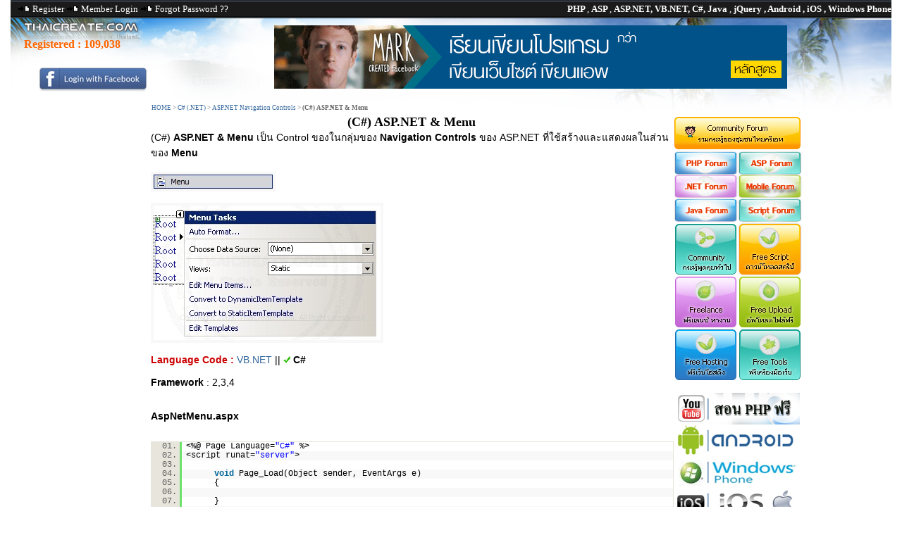

--- FILE ---
content_type: text/html; charset=UTF-8
request_url: https://www.thaicreate.com/asp.net/c-sharp-asp.net-navigation-menu.html
body_size: 10826
content:



<!DOCTYPE HTML PUBLIC "-//W3C//DTD HTML 4.01 Transitional//EN">
<html lang="en-US" xml:lang="en-US" xmlns="https://www.w3.org/1999/xhtml">
<head>
<title>(C#) ASP.NET & Menu</title>
<link rel="icon" href="/upload/tutorial/tc.ico" type="image/x-icon" />
<meta http-equiv="Content-Type" content="text/html; charset=utf-8">
<link href="/style/StyleNull.css?v=1003" rel="stylesheet" type="text/css">
<link href="/style/Style.css?v=1011" rel="stylesheet" type="text/css">
<link href="/style/dhtmlXTabbar.css?v=1001" rel="stylesheet" type="text/css">
<link href="/syntaxhighlight/styles/shCore.css?v=1001" type="text/css" rel="stylesheet" />
<link href="/syntaxhighlight/styles/shThemeDefault.css?v=1001" type="text/css" rel="stylesheet" />

<link href="/style/opineo.css?v=1001" rel="stylesheet" type="text/css" />

<!--
<link rel="image_src" type="image/jpeg" href="http://resource.thaicreate.com/upload/stock/20120503202942.gif" />
<meta property="og:image" content="http://resource.thaicreate.com/upload/stock/20120503202942.gif" />
<meta property="og:image:secure_url" content="http://resource.thaicreate.com/upload/stock/20120503202942.gif" />
<meta property="og:url"  content="https://www.thaicreate.com/asp.net/c-sharp-asp.net-navigation-menu.html " />
-->
<meta property="og:url" content="http://www.thaicreate.com/asp.net/c-sharp-asp.net-navigation-menu.html" />
<link rel="canonical" href="https://www.thaicreate.com/asp.net/c-sharp-asp.net-navigation-menu.html" />

<meta name="description" content="เป็น Control ของในกลุ่มของ Navigation Controls ของ ASP.NET ที่ใช้สร้างและแสดงผลในส่วนของ Menu Language Code : VB.NET ||  C# Framework : 2,3,4 AspNetMenu.aspx @ Page Language=C#">
<meta name="verify-v1" content="HajSqMDuE7DEq16BQJOfEC+8lE7A2T+YY4/VqvimHwI=" />
<meta name="msvalidate.01" content="8382BF464564287D955ECA86D88B23B6" />
<meta name="stats-in-th" content="9d21" />
<script  type="text/javascript" src="/js/dhtmlXCommon.js?v=1001"></script> 
<script  type="text/javascript" src="/js/dhtmlXTabbar.js?v=1001"></script> 
<script  type="text/javascript" src="/js/dhtmlXTabbarStart.js?v=1001"></script>
<script  type="text/javascript" src="/js/ajaxLoadContent.js?v=100"></script>
<script  type="text/javascript" src="/js/jsValidate.js?v=1001"></script>
<script  type="text/javascript" src="/js/ajaxLoad.js?v=1002"></script>
<script  type="text/javascript" src="/js/ajaxUserOnline.js?v=1001"></script>
<script  type="text/javascript" src="/js/ajaxScore.js?v=1001"></script>
<script  type="text/javascript" src="/js/ajaxDownload.js?v=1001"></script>
<script  type="text/javascript" src="/js/ajaxSearch.js?v=1001"></script>
<script  type="text/javascript" src="/js/ajaxCmd.js?v=1001"></script>
<script  type="text/javascript" src="/js/ajaxSendPM.js?v=1001"></script>
<script  type="text/javascript" src="/js/ZeroClipboard.js?v=1001" type="text/javascript"></script>
<script  type="text/javascript" src="/syntaxhighlight/scripts/shCore.js?v=1001" type="text/javascript"></script>
<script  type="text/javascript" src="/syntaxhighlight/scripts/shBrushPhp.js?v=1001" type="text/javascript"></script>
<script  type="text/javascript" src="/syntaxhighlight/scripts/shBrushVb.js?v=1001" type="text/javascript"></script>
<script  type="text/javascript" src="/syntaxhighlight/scripts/shBrushJScript.js?v=1001" type="text/javascript"></script>
<script  type="text/javascript" src="/syntaxhighlight/scripts/shBrushSql.js?v=1001" type="text/javascript"></script>
<script  type="text/javascript" src="/syntaxhighlight/scripts/shBrushCSharp.js?v=1001" type="text/javascript"></script>
<script  type="text/javascript" src="/syntaxhighlight/scripts/shBrushJava.js?v=1001" type="text/javascript"></script>
<script  type="text/javascript" src="/syntaxhighlight/scripts/shBrushXml.js?v=1001" type="text/javascript"></script>
<script  type="text/javascript" src="/syntaxhighlight/scripts/shBrushObjC.js?v=1001" type="text/javascript"></script>
<script  type="text/javascript" src="/syntaxhighlight/scripts/shBrushCoding.js?v=1001" type="text/javascript"></script>

<script type="text/javascript" src="/js/jquery-1.7.2.min.js?v=1001"></script>
<script type="text/javascript" src="/fancybox/jquery.mousewheel-3.0.4.pack.js?v=1001"></script>
<script type="text/javascript" src="/fancybox/jquery.fancybox-1.3.4.pack.js?v=1001"></script>
<link rel="stylesheet" type="text/css" href="/fancybox/jquery.fancybox-1.3.4.css?v=1001" media="screen" />

<script type="text/javascript" src="/js/opineo.js?v=1001"></script>

<script type="text/javascript">
    SyntaxHighlighter.config.clipboardSwf = '/syntaxhighlight/scripts/clipboard.swf';
    SyntaxHighlighter.all();
</script>

<script src="https://platform.twitter.com/widgets.js?v=1001" type="text/javascript"></script>

<script type="text/javascript" src="https://apis.google.com/js/plusone.js?v=1001"></script>


<script async src="https://pagead2.googlesyndication.com/pagead/js/adsbygoogle.js?client=ca-pub-0639452308651048"
     crossorigin="anonymous"></script>


			
<script type="text/javascript">
		$(document).ready(function() {
						
			
					
	
		}); 
		
		
</script>

<script>
$(document).ready(function(){

	// hide #back-top first
	/*
	$("#back-top").hide();

	$(function () {
		$(window).scroll(function () {
			if ($(this).scrollTop() > 100) {
				$('#back-top').fadeIn();
			} else {
				$('#back-top').fadeOut();
			}
		});


		$('#back-top a').click(function () {
			$('body,html').animate({
				scrollTop: 0
			}, 800);
			return false;
		});
	});

	*/

});
</script>



</head>
<body topmargin="0" leftmargin="0" rightmargin="0" bottommargin="0"  >

<div id="centered">


<div id="fb-root"></div>
<script>(function(d, s, id) {
  var js, fjs = d.getElementsByTagName(s)[0];
  if (d.getElementById(id)) return;
  js = d.createElement(s); js.id = id;
  js.src = "//connect.facebook.net/en_US/sdk.js#xfbml=1&version=v2.8";
  fjs.parentNode.insertBefore(js, fjs);
}(document, 'script', 'facebook-jssdk'));</script>

<table width="1250" border="0" cellpadding="0" cellspacing="0">
  <tr>
    <td width="1250" height="26" colspan="3" background="/images/resource/bgheader.png?v=1001"><div align="right">
        <table width="100%" border="0" cellspacing="0" cellpadding="0">
          <tr>
            <td width="40%" valign="top" style="padding-left:10px"><span class="headertitle">
                            <img src="/images/resource/latest.gif?v=1001" width="18" height="9" alt="Register"> <a href="/c.php?option=register" class="headertitle">Register</a> <img src="/images/resource/latest.gif?v=1001" width="18" height="9" alt="Member Login"> <a href="/c.php?option=login" class="headertitle">Member Login</a> <img src="/images/resource/latest.gif?v=1001" width="18" height="9" alt="Member Login"> <a href="/c.php?option=forget" class="headertitle">Forgot Password ??</a>
                          </td>
            <td width="60%"><div align="right"><span class="white"> <strong>PHP </strong>, <strong>ASP </strong> , <strong>ASP.NET, VB.NET, C#, Java </strong> ,<strong> jQuery , Android , iOS , Windows Phone</strong></span></div></td>
          </tr>
        </table>
    </div></td>
  </tr>
  <tr>
    <td height="137" colspan="3" valign="top" background="/images/tcba_banner_01.jpg?v=1001" style="BACKGROUND-REPEAT: no-repeat;"><div align="right">
	

		<table width="100%" height="50" border="0" cellpadding="0" cellspacing="0">
          <tr>
            <td width="18%"><table width="100%" height="117"  border="0" cellpadding="0" cellspacing="0">
                <tr>
                  <td width="4%">&nbsp;</td>
                  <td width="96%"><br>                    <h2 style="padding-left:10px"><font color="ff6600">Registered :
				  					   <a href="/member-list/level/all/page-0001.html"><font color="ff6600">109,038</font></a>
					   
                  </h2> </td>
                </tr>
                <tr>
                  <td>
							  
				  </td>
                  <td>
              
				  <div align="center"><a href="/c.php?option=login"><img src="/images/fb-login2.jpg" width="156" height="35" border="0"> </a></div>

				  				  
				  </td>
                </tr>
            </table></td>
            <td valign="top">			  <div align="center" style="padding-top:10px;padding-left:0px">
              <!--<a href="https://www.itgenius.co.th/courses/all" target="_blank"><img src="/images/itgenius_banner2.gif"  border="0"></a>-->
			  <a href="#"><img src="/images/itgenius_banner2.gif"  border="0"></a>
			  </div></td>
          </tr>
        </table>

		
		
        <table width="100%" border="0" cellspacing="0" cellpadding="0">
          <tr>
            <td style="padding-left: 200px;padding-top: 5px;">                <span class="linkheader">
                <a href="/" title="HOME">HOME</a> > <a href="/c-sharp.html" title="C# (.NET)">C# (.NET)</a> > <a href="/asp.net/asp.net-navigation.html" title="ASP.NET Navigation Controls">ASP.NET Navigation Controls</a> > <strong>(C#) ASP.NET & Menu</strong>                </span>
                            </td>
          </tr>
        </table>
		
		
    </div></td>
  </tr>
</table>
<table width="100%" border="0" cellpadding="0" cellspacing="0">
  <tr>
    <td width="165" valign="top">
	<center>
<iframe src="https://www.facebook.com/plugins/likebox.php?href=http%3A%2F%2Fwww.facebook.com%2Fpages%2FThaiCreateCom%2F259814520715086&amp;width=185&amp;colorscheme=light&amp;show_faces=true&amp;border_color&amp;stream=false&amp;header=true&amp;height=150" scrolling="no" frameborder="0" style="border:none; background: transparent!important; overflow:hidden; width:160px; height:150px;" allowTransparency="true"></iframe>		
					<br><br>


				

<!--

	<div id="positionAdd"></div>
	<div id="adsBanner" style="width: 160px; height: 700px;"> 
	<center><img src="/images/adv.jpg"><br>
	<script async src="//pagead2.googlesyndication.com/pagead/js/adsbygoogle.js"></script>

	<ins class="adsbygoogle"
	style="display:inline-block;width:160px;height:600px"
	data-ad-client="ca-pub-0639452308651048"
	data-ad-slot="6379198572"></ins>
	<script>
	(adsbygoogle = window.adsbygoogle || []).push({});
	</script>
	</center>
	</div>
	</div>
	-->


			</center>


	</td>
    <td width="89%">
<table width="1004" border="0" cellpadding="0" cellspacing="0">
  <tr> 
    <td width="1004" colspan="3" valign="top"  style="BACKGROUND-REPEAT: no-repeat;"> 
	
	<table width="100%" border="0" cellspacing="0" cellpadding="0">
                <tr> 
          <td width="81%" valign="top"> 
		  
     

<script>
		
		$(document).ready(function (){
			
			
			$('#MiniView').opineo('/results.php?MODUL=TUTORIAL&ID=002392', {curvalue:4, view: 'mini', callback: myCallback});
												  
		})
		
		function myCallback(responseData){
			
			
			var userRating = responseData.rating_number;
			//alert(userRating);
			//$('#MiniView').opineo(null, {readonly:true, null});

		}
		
	</script>

<table width="740" border="0" align="center" cellpadding="0" cellspacing="0">
    <tr> 
      <td valign="top"> <div align="center"></div>
        <table width="732" border="0" cellspacing="0" cellpadding="0">
          <tr> 
            <td width="97%">

              <table width="100%" border="0" cellspacing="0" cellpadding="0">
                <tr>
                  <td width="44%"> 



</td>
                </tr>
              </table>
			  
<table width="740" border="0" align="center" cellpadding="0" cellspacing="0">
  <tr> 
    <td><center><h1 style="margin-left:0px"> 
        (C#) ASP.NET & Menu      </h1></td>
  </tr>
</table>
			  
			  <font class="detailTutorial">
              (C#)  <strong>ASP.NET &amp; Menu</strong> เป็น Control ของในกลุ่มของ <strong>Navigation Controls</strong> ของ ASP.NET ที่ใช้สร้างและแสดงผลในส่วนของ <strong>Menu</strong><br />
<br />
<img class="resize" src="https://www.thaicreate.com/upload/tutorial/aspnet_menu1.jpg?v=1001" alt="ASP.NET &amp; Menu" title="ASP.NET &amp; Menu" border="0" style="border:4px solid #f8f8f8;"><br />
<br />
<img class="resize" src="https://www.thaicreate.com/upload/tutorial/asp.net-menu2.jpg?v=1001" alt="ASP.NET &amp; Menu" title="ASP.NET &amp; Menu" border="0" style="border:4px solid #f8f8f8;"><br />
<br />
<font color='#CC0000'><b>Language Code :</b></font> <a href='asp.net-navigation-menu.html' title='View language VB.NET'>VB.NET</a> || <img src="/images/resource/true.gif?v=1001"> <b>C#</b><br />
<br />
<strong>Framework</strong> : 2,3,4<br />
<br />
<br />
<strong>AspNetMenu.aspx</strong><br />
<br />
<span class="notranslate"><font class=css_code><pre class="brush:cs">&lt;%@ Page Language=&quot;C#&quot; %&gt;
&lt;script runat=&quot;server&quot;&gt;

    void Page_Load(Object sender, EventArgs e)
	{
    
    }

&lt;/script&gt;
&lt;html&gt;
&lt;head&gt;
    &lt;title&gt;ThaiCreate.Com Tutorial&lt;/title&gt;
&lt;/head&gt;
&lt;body&gt;
    &lt;form id=&quot;form1&quot; runat=&quot;server&quot;&gt;
	  &lt;div&gt;
		&lt;asp:Menu ID=&quot;Menu1&quot; runat=&quot;server&quot; StaticDisplayLevels=&quot;3&quot;&gt;
		  &lt;Items&gt;
			&lt;asp:MenuItem Text=&quot;File&quot; Value=&quot;File&quot;&gt;
			  &lt;asp:MenuItem Text=&quot;New&quot; Value=&quot;New&quot;&gt;&lt;/asp:MenuItem&gt;
			  &lt;asp:MenuItem Text=&quot;Open&quot; Value=&quot;Open&quot;&gt;&lt;/asp:MenuItem&gt;
			&lt;/asp:MenuItem&gt;
			&lt;asp:MenuItem Text=&quot;Edit&quot; Value=&quot;Edit&quot;&gt;
			  &lt;asp:MenuItem Text=&quot;Copy&quot; Value=&quot;Copy&quot;&gt;&lt;/asp:MenuItem&gt;
			  &lt;asp:MenuItem Text=&quot;Paste&quot; Value=&quot;Paste&quot;&gt;&lt;/asp:MenuItem&gt;
			&lt;/asp:MenuItem&gt;
			&lt;asp:MenuItem Text=&quot;View&quot; Value=&quot;View&quot;&gt;
			  &lt;asp:MenuItem Text=&quot;Normal&quot; Value=&quot;Normal&quot;&gt;&lt;/asp:MenuItem&gt;
			  &lt;asp:MenuItem Text=&quot;Preview&quot; Value=&quot;Preview&quot;&gt;&lt;/asp:MenuItem&gt;
			&lt;/asp:MenuItem&gt;
		  &lt;/Items&gt;
		&lt;/asp:Menu&gt;
	  &lt;/div&gt;
    &lt;/form&gt;
&lt;/body&gt;
&lt;/html&gt;</pre></font></span><br />
<br />
<u><strong>Screenshot</strong></u> <br />
<br />
<img class="resize" src="https://www.thaicreate.com/upload/tutorial/aspnet_menu2.jpg?v=1001" alt="ASP.NET &amp; Menu" title="ASP.NET &amp; Menu" border="0" style="border:4px solid #f8f8f8;">              <br><br>
              			
			  </font>


								  



			  <table width="100%" border="0">
                <tr>
                  <td> 
				                      <table width="100%"  border="0">
                      <tr>
                        <td valign="top">&nbsp;</td>
                        <td valign="top">&nbsp;</td>
                        <td width="41%" rowspan="2" valign="top"> 
                            <div id="MiniView"></div></td>
                      </tr>
                      <tr>
                        <td width="50%" valign="top">

<table width="340" height="21" border="0" cellpadding="1" cellspacing="1">
              <tr>
                <td width="110">
							
							
<div  style="width:95px">  <a href="#" class="twitter-share-button" data-text="(C#) ASP.NET & Menu" data-via="ThaiCreate" rel="nofollow"></a>
</div>
				</td>
                <td width="112">
							
			<g:plusone></g:plusone>
			
			
				</td>
                <td width="108">

	
				<a name="fb_share" type="button_count" href="https://www.facebook.com/sharer.php">Share</a>
				</td>
              </tr>
            </table></td>
                        <td width="9%" valign="top"><img src="/images/point.jpg" width="110" height="46"></td>
                      </tr>
                    </table>



</td>
                </tr>
              </table>
 <br>

                          <br></td>
          </tr>
          <tr>
            <td colspan="2"><p>
			<span style="padding-left:10px"><img src="/images/old_resource/systeminfo.gif" width="15" height="16" align="absmiddle"> <strong>ช่วยกันสนับสนุนรักษาเว็บไซต์ความรู้แห่งนี้ไว้ด้วยการสนับสนุน <a href='/source-code2.0.html'>Source Code 2.0</a> ของทีมงานไทยครีเอท</strong></span><br>
            </td>
          </tr>
        </table><br><table width="728" height="30"  border="0" cellpadding="0" cellspacing="1" background="/images/resource/btsearch2.jpg" style="border-color: #600; border-width: 1px 1px 1px 1px; border-style: solid;">
                          <tr>
                            <td width="23%"><h2 align="center" style="padding-top:10px">ลองใช้ค้นหาข้อมูล</h2>
                            <br></td>
                            <td width="77%" valign="middle">
							<script language="javascript">
							function searchitem()
							{
								document.frmSearch.action='https://www.thaicreate.com/search?cx=partner-pub-0639452308651048%3Amgul3k-tjap&cof=FORID%3A10&ie=UTF-8';
								return true;
							}
							</script>							<form name="frmSearch" method="get" style="padding-top:10px" onSubmit="return searchitem();" target="_blank">
                              	<input name="q" type="text" style="height:30px;width:400px">
								<input type="hidden" name="cx" value="partner-pub-0639452308651048:mgul3k-tjap" />
								<input type="hidden" name="cof" value="FORID:10" />
								<input type="hidden" name="ie" value="UTF-8" />		 &nbsp; &nbsp;					  
                              <input name="imageField" type="image" src="/images/resource/search.png" width="73" height="20" border="0">
                                                        </form></td>
                          </tr>
        </table>
<br>
       
		<br>
				<table width="100%"  border="0" cellpadding="0" cellspacing="0">
                      <tr>
                        <td colspan="4"></td>
                      </tr>
                      <tr>
                        <td width="22%"><img src="/images/resource/translate.png" width="144" height="37"></td>
                        <td width="19%">
                          <div id="google_translate_element2"></div>
                          <script>
							function googleTranslateElementInit() {
							  new google.translate.TranslateElement({
								pageLanguage: 'th'
							  }, 'google_translate_element2');
							}
                        </script>
                          <script src="//translate.google.com/translate_a/element.js?cb=googleTranslateElementInit"></script></td>
                        <td width="16%"><div align="center"><a href="JavaScript:void(0)" title="Bookmark." onClick="JavaScript:AjaxCmd('BOOKMARK','(C#) ASP.NET and Menu','/asp.net/c-sharp-asp.net-navigation-menu.html',null)"><img src="/images/resource/bookmark2.png" alt="Bookmark."  width="30" height="30" border="0" title="Bookmark."></a>
                            &nbsp;&nbsp; 
                            <input name="copyclipboard" type="image" id="copyclipboard" src="/images/resource/clipboard2.png" alt="Copy Clipboard" title="Copy Clipboard" width="25" height="28" border="0">                        
                        </div></td>
                        <td width="43%">
					
<table width="317" height="21" border="0" cellpadding="1" cellspacing="1">
              <tr>
                <td width="110">
							
							
<div  style="width:95px">  <a href="#" class="twitter-share-button" data-text="(C#) ASP.NET & Menu" data-via="ThaiCreate" rel="nofollow"></a>
</div>
				</td>
                <td width="112">
				
	
			<g:plusone size="standard" expr:href="data:post.url"/>

			
				</td>
                <td width="108">
					  <div class="fb-share-button" 
						data-href="https://www.thaicreate.com/asp.net/c-sharp-asp.net-navigation-menu.html" 
						data-layout="button_count">
					  </div>
				</td>
              </tr>
</table>
						</td>
                      </tr>
                      <tr>
                        <td>&nbsp;</td>
                        <td>&nbsp;</td>
                        <td>&nbsp;</td>
                        <td>&nbsp;</td>
                      </tr>
                    </table>	
        <table width="728" height="152"  border="0">
          <tr >
            <td valign="top" background="/images/resource/screen-detail.jpg"><table width="100%" border="0" cellpadding="2" cellspacing="2">
                <tr>
                  <td colspan="4" height="5"></td>
                </tr>
                <tr>
                  <td>&nbsp;</td>
                  <td><strong>By : </strong></td>
                  <td colspan="2">ThaiCreate.Com Team (บทความเป็นลิขสิทธิ์ของเว็บไทยครีเอทห้ามนำเผยแพร่ ณ เว็บไซต์อื่น ๆ) </td>
                </tr>
                <tr>
                  <td>&nbsp;</td>
                  <td><strong>Score Rating : </strong></td>
                  <td width="20%"><strong>
				  <img src="/images/resource/startrue.gif" width="10" height="9"><img src="/images/resource/startrue.gif" width="10" height="9"><img src="/images/resource/startrue.gif" width="10" height="9"><img src="/images/resource/startrue.gif" width="10" height="9">				  </strong></td>
                  <td width="55%">&nbsp;</td>
                </tr>
                <tr>
                  <td width="3%">&nbsp;</td>
                  <td width="22%"><strong>Create/Update Date : </strong></td>
                  <td colspan="2">
                    2010-07-04 17:51:00            /
            2010-07-04 22:03:55</td>
                </tr>

				<!--
				<tr>
                  <td>&nbsp;</td>
                  <td><strong>View : </strong></td>
                  <td colspan="2">
                    14,973                  </td>
                </tr>
				-->
				
				                <tr>
                  <td>&nbsp;</td>
                  <td><strong>Download : </strong></td>
                  <td colspan="2"> 
												

								<a href="javascript:alert('Please Login')"><img src="/images/resource/download.gif" alt="Download  (C#) ASP.NET & Menu" width="16" height="16" border="0" align="absbottom"></a>
										
									  </td>
                </tr>
				            </table></td>
          </tr>
        </table>



		<!--
        <table width="739" border="0" cellspacing="4" cellpadding="4">
        <tr>
          <td colspan="2" valign="top" style="BACKGROUND-REPEAT: no-repeat;padding-left: 10px;padding-top: 8px;padding-bottom: 5px;">
	
		  </td>
        </tr>
        <tr> 
          <td width="711" colspan="2" valign="top" background="/images/resource/lineheader.gif" style="BACKGROUND-REPEAT: no-repeat;padding-left: 10px;padding-top: 8px;padding-bottom: 5px;"><strong> 
            Sponsored Links</strong></td>
        </tr>
        <tr>
          <td colspan="2" valign="top"><table width="100%"  border="0" cellpadding="0" cellspacing="0">
              <tr>
                <td width="3%">&nbsp;</td>
                <td width="52%">
<div id="lazada25652KZFhUT"></div>
<script src="http://lazada.go2cloud.org/aff_ad?campaign_id=25652&aff_id=60666&format=javascript&format=js&divid=lazada25652KZFhUT" type="text/javascript"></script>
<noscript><iframe src="http://lazada.go2cloud.org/aff_ad?campaign_id=25652&aff_id=60666&format=javascript&format=iframe" scrolling="no" frameborder="0" marginheight="0" marginwidth="0" width="300" height="250"></iframe></noscript>
</td>
                <td width="45%">
<div id="lazada256623HYRq4"></div>
<script src="http://lazada.go2cloud.org/aff_ad?campaign_id=25662&aff_id=60666&format=javascript&format=js&divid=lazada256623HYRq4" type="text/javascript"></script>
<noscript><iframe src="http://lazada.go2cloud.org/aff_ad?campaign_id=25662&aff_id=60666&format=javascript&format=iframe" scrolling="no" frameborder="0" marginheight="0" marginwidth="0" width="300" height="250"></iframe></noscript></td>
              </tr>
            </table>
		
			
			</td>
        </tr>
      </table>

	  	-->
      <table width="739" border="0" cellspacing="4" cellpadding="4">
        <tr> 
          <td colspan="2" valign="top" background="/images/resource/lineheader.gif" style="BACKGROUND-REPEAT: no-repeat;padding-left: 10px;padding-top: 8px;padding-bottom: 5px;"><strong> 
            </strong>
            <table width="718" height="21" border="0" align="center" cellpadding="0" cellspacing="0">
              <tr>
                <td>
               <strong>
                  &nbsp;Sponsored Links / Related</strong></td></tr>
            </table></td>
        </tr>
        <tr>
          <td width="375" valign="top"><br>            <table border="0"  cellspacing="1" cellpadding="1"><tr><td>            <table width="355" border="0" cellspacing="2" cellpadding="2">
              <tr>
                <td width="6%">&nbsp;</td>
                <td width="14%"><div align="center"><img src="/images/icon/forums.gif" width="32" height="32"></div></td>
                <td width="80%" valign="top"><a href="https://www.thaicreate.com/asp.net/asp.net-navigation-controls.html" title="ASP.NET &amp; Navigation Controls">
                  (C#) ASP.NET &amp; Navigation Controls                  </a><br>
                  <span class="small"><strong>Rating : </strong>
                                    <img src="/images/resource/startrue.gif" width="10" height="9">
                                    <img src="/images/resource/startrue.gif" width="10" height="9">
                                    <img src="/images/resource/startrue.gif" width="10" height="9">
                                    <img src="/images/resource/startrue.gif" width="10" height="9">
                  				  <br><br>
                  <!--<strong>View : </strong> 
                  12,880-->
                </span> </td>
              </tr>
            </table>                      </td></tr><td>            <table width="355" border="0" cellspacing="2" cellpadding="2">
              <tr>
                <td width="6%">&nbsp;</td>
                <td width="14%"><div align="center"><img src="/images/icon/forums.gif" width="32" height="32"></div></td>
                <td width="80%" valign="top"><a href="https://www.thaicreate.com/asp.net/c-sharp-asp.net-navigation-menu.html" title="ASP.NET &amp; Menu">
                  (C#) ASP.NET &amp; Menu                  </a><br>
                  <span class="small"><strong>Rating : </strong>
                                    <img src="/images/resource/startrue.gif" width="10" height="9">
                                    <img src="/images/resource/startrue.gif" width="10" height="9">
                                    <img src="/images/resource/startrue.gif" width="10" height="9">
                                    <img src="/images/resource/startrue.gif" width="10" height="9">
                  				  <br><br>
                  <!--<strong>View : </strong> 
                  14,973-->
                </span> </td>
              </tr>
            </table>                      </td></tr><td>            <table width="355" border="0" cellspacing="2" cellpadding="2">
              <tr>
                <td width="6%">&nbsp;</td>
                <td width="14%"><div align="center"><img src="/images/icon/forums.gif" width="32" height="32"></div></td>
                <td width="80%" valign="top"><a href="https://www.thaicreate.com/asp.net/c-sharp-asp.net-navigation-sitemappath.html" title="ASP.NET &amp; SiteMapPath">
                  (C#) ASP.NET &amp; SiteMapPath                  </a><br>
                  <span class="small"><strong>Rating : </strong>
                                    <img src="/images/resource/startrue.gif" width="10" height="9">
                                    <img src="/images/resource/startrue.gif" width="10" height="9">
                                    <img src="/images/resource/startrue.gif" width="10" height="9">
                  				  <br><br>
                  <!--<strong>View : </strong> 
                  14,158-->
                </span> </td>
              </tr>
            </table>                      </td></tr><td>            <table width="355" border="0" cellspacing="2" cellpadding="2">
              <tr>
                <td width="6%">&nbsp;</td>
                <td width="14%"><div align="center"><img src="/images/icon/forums.gif" width="32" height="32"></div></td>
                <td width="80%" valign="top"><a href="https://www.thaicreate.com/asp.net/c-sharp-asp.net-navigation-treeview.html" title="ASP.NET &amp; TreeView">
                  (C#) ASP.NET &amp; TreeView                  </a><br>
                  <span class="small"><strong>Rating : </strong>
                                    <img src="/images/resource/startrue.gif" width="10" height="9">
                                    <img src="/images/resource/startrue.gif" width="10" height="9">
                                    <img src="/images/resource/startrue.gif" width="10" height="9">
                  				  <br><br>
                  <!--<strong>View : </strong> 
                  15,139-->
                </span> </td>
              </tr>
            </table>                      </td></tr></tr></table></td>
          <td width="335" valign="top">

		  
		  </td>
        </tr>
        <tr> 
          <td colspan="2" valign="top">            
		  
	
      
    </td>
    </tr>
</table>
<br>
		  
        </td>
		
          <td valign="top">
		  <a href="/topic/forum.html"><img src="/images/resource/button_01.png?v=1001" alt="ThaiCreate.Com Forum" title="ThaiCreate.Com Forum" width="186" height="51" border="0"></a>
		  <table  width="186" border="0" cellpadding="0" cellspacing="0" style="padding-top:0px;margin-top:0px">
                <tr>
                  <td colspan="2">

			<table id="Table_01" width="186" height="67" border="0" cellpadding="0" cellspacing="0">
				<tr>
					<td>
						<a href="/php/forum.html" alt="PHP Forum" title="PHP Forum"><img src="/images/resource/button_news_top_01.png?v=1001" width="93" height="34" alt="" border="0"></a>
					</td>
					<td>
						<a href="/asp/forum.html" alt="ASP Forum" title="ASP Forum"><img src="/images/resource/button_news_top_02.png?v=1001" width="93" height="34" alt=""  border="0">
						</a></td>
				</tr>

			
				<tr>
					<td>
						<a href="/dotnet/forum.html" alt=".NET Forum" title=".NET Forum"><img src="/images/resource/button_news_top_03.png?v=1001" width="93" height="33" alt=""  border="0">
						</a></td>
					<td>
						<a href="/mobile/forum.html" alt="Mobile Forum (Android, iOS, Windows Phone)" title="Mobile Forum  (Android, iOS, Windows Phone)"><img src="/images/resource/button_news_top_04.png?v=1001" width="93" height="33" alt=""  border="0">
						</a></td>
				</tr>
				<tr>
                  <td> <a href="/java/forum.html" alt="Java Forum" title="Java Forum"><img src="/images/resource/button_news_top_05.png?v=1001" width="93" height="34" alt="" border="0"></a> </td>
                  <td> <a href="/script/forum.html" alt="Script Forum" title="Script Forum"><img src="/images/resource/button_news_top_06.png?v=1001" width="93" height="34" alt=""  border="0"> </a></td>
				  </tr>
			</table>


				  </td>
                </tr>

                <tr>
                  <td> <a href="https://www.thaicreate.com/community/forum.html"><img src="/images/resource/xbutton_05.png?v=1001" alt="Comunity Forum" title="Comunity Forum" width="93" height="77" border="0"></a></td>
                  <td> <a href="/free-web-script.html"><img src="/images/resource/xbutton_06.png?v=1001" alt="Free Web Script" width="93" height="77" border="0"></a></td>
                </tr>		
                <tr>
                  <td> <a href="/freelance.html"><img src="/images/resource/xbutton_07.png?v=1001" alt="Jobs Freelance" title="Jobs Freelance" width="93" height="73" border="0"></a></td>
                  <td> <a href="/free-upload-files.html"><img src="/images/resource/xbutton_08.png?v=1001" alt="Free Uploads" title="Free Uploads" width="93" height="73" border="0"></a></td>
                </tr>
                <tr>
                  <td> <a href="/free-web-hosting.html"><img src="/images/resource/xbutton_09.png?v=1001" alt="Free Web Hosting" title="Free Web Hosting" width="93" height="77" border="0"></a></td>
                  <td> <a href="/software.html"><img src="/images/resource/xbutton_10.png?v=1001" alt="Free Tools" title="Free Tools" width="93" height="77" border="0"></a></td>
                </tr>						
            </table>


              <table id="Table_01" width="186" height="381" border="0" cellpadding="0" cellspacing="0">
                <tr>
                  <td>				   
				  
				  <div align="center"><br><a href="/community/php-youtube-tutorial.html" title="สอน PHP ผ่าน Youtube ฟรี" target="_blank" alt="สอน PHP ผ่าน Youtube ฟรี"><img src="/images/php-youtube-clip.jpg?v=1001" alt="สอน PHP ผ่าน Youtube ฟรี" title="สอน PHP ผ่าน Youtube ฟรี" border="0"></a> <br>
				  <a href="/mobile/android.html" title="สอน Android การเขียนโปรแกรม Android" target="_blank" alt="สอน Android การเขียนโปรแกรม Android"><img src="/images/resource/android-tutorial.jpg?v=1001" alt="สอน Android การเขียนโปรแกรม Android" title="สอน Android การเขียนโปรแกรม Android" border="0"></a> <br>
                    <a href="/mobile/windows-phone.html" title="สอน Windows Phone การเขียนโปรแกรม Windows Phone 7 และ 8" target="_blank" alt="สอน Windows Phone การเขียนโปรแกรม Windows Phone 7 และ 8"><img src="/images/resource/windows-phone.jpg?v=1001" alt="สอน Windows Phone การเขียนโปรแกรม Windows Phone 7 และ 8" title="สอน Windows Phone การเขียนโปรแกรม Windows Phone 7 และ 8" border="0"></a> <br>
                    <a href="/mobile/ios.html" title="สอน iOS การเขียนโปรแกรม iPhone, iPad" target="_blank" alt="สอน iOS การเขียนโปรแกรม iPhone, iPad"><img src="/images/resource/ios.jpg?v=1001" alt="สอน iOS การเขียนโปรแกรม iPhone, iPad" title="สอน iOS การเขียนโปรแกรม iPhone, iPad" border="0"></a> <br>
					<a href="/java.html" title="สอน Java การเขียนโปรแกรม ภาษา Java" target="_blank" alt="สอน Java การเขียนโปรแกรม ภาษา Java"><img src="/images/resource/java.jpg?v=1001" alt="สอน Java การเขียนโปรแกรม ภาษา Java" title="สอน Java การเขียนโปรแกรม ภาษา Java" border="0"></a> <br>
					<a href="/java/java-gui-swing-awt.html" title="สอน Java GUI  การเขียนโปรแกรม ภาษา Java GUI " target="_blank" alt="สอน Java GUI  การเขียนโปรแกรม ภาษา Java GUI "><img src="/images/java-gui.jpg?v=1001" alt="สอน Java GUI การเขียนโปรแกรม ภาษา Java GUI " title="สอน Java GUI  การเขียนโปรแกรม ภาษา Java GUI " border="0"></a> <br>
					<a href="/java/java-jsp.html" title="สอน JSP การเขียนโปรแกรม ภาษา Java" target="_blank" alt="สอน JSP การเขียนโปรแกรม ภาษา Java"><img src="/images/java-jsp.jpg?v=1001" alt="สอน JSP การเขียนโปรแกรม ภาษา Java" title="สอน JSP การเขียนโปรแกรม ภาษา Java" border="0"></a> <br>
					<a href="/jquery.html" title="สอน jQuery การเขียนโปรแกรม ภาษา jQuery" target="_blank" alt="สอน jQuery การเขียนโปรแกรม ภาษา jQuery"><img src="/images/jquery-item-logo.jpg?v=1001" alt="สอน jQuery การเขียนโปรแกรม ภาษา jQuery" title="สอน jQuery การเขียนโปรแกรม ภาษา jQuery" border="0"></a> <br>
					<a href="/dotnet.html" title="สอน .Net การเขียนโปรแกรม ภาษา .Net" target="_blank" alt="สอน .Net การเขียนโปรแกรม ภาษา .Net"><img src="/images/dotnet-framework-topic.jpg?v=1001" alt="สอน .Net การเขียนโปรแกรม ภาษา .Net" title="สอน .Net การเขียนโปรแกรม ภาษา .Net" border="0"></a> <br>
		              
			<div  style="padding-top:10px;padding-bottom:10px">
					<center>

					</center>

			</div>
			
                    <table width="178" height="172" border="0" align="center" cellpadding="0" cellspacing="0" id="Table_01">
                      <tr>
                        <td> <img src="/images/resource/imgBlock_01.jpg?v=1001" width="6" height="36" alt=""></td>
                        <td valign="top" background="/images/resource/imgBlock_02.jpg?v=1001"><div align="center" style="padding-top:7px"><strong>Free Tutorial </strong> </div></td>
                        <td> <img src="/images/resource/imgBlock_03.jpg?v=1001" width="6" height="36" alt=""></td>
                      </tr>
                      <tr>
                        <td valign="top" background="/images/resource/imgBlock_04_1.jpg?v=1001"> <img src="/images/resource/imgBlock_04.jpg?v=1001" width="6" height="125" alt=""></td>
                        <td valign="top" background="/images/resource/imgBlock_05.jpg?v=1001" style="BACKGROUND-REPEAT: no-repeat;"><table width="100%"  border="0" cellspacing="1" cellpadding="1">
                            <tr>
                              <td><div align="center"><img src="/images/resource/vb.jpg?v=1001" width="14" height="15"></div></td>
                              <td><a href="/tutorial/google-maps-api.html" title="Google Maps API (JavaScript)"><strong>สอน Google Maps Api</strong></a></td>
                            </tr>
                            <tr>
                              <td><div align="center"><img src="/images/resource/vb.jpg?v=1001" width="14" height="15"></div></td>
                              <td><a href="/tutorial/windows-service.html" title="สอน Windows Service"><strong>สอน Windows Service</strong></a></td>
                            </tr>
							<tr>
                              <td><div align="center"><img src="/images/resource/vb.jpg?v=1001" width="14" height="15"></div></td>
                              <td><a href="/tutorial/entity-framework.html" title="สอนเขียนโปรแกรมด้วย Entity Framework (.Net Application)"><strong>สอน Entity Framework</strong></a></td>
                            </tr>
                            <tr>
                              <td><div align="center"><img src="/images/resource/vb.jpg?v=1001" width="14" height="15"></div></td>
                              <td><a href="/mobile/android.html" title="สอน Android Tutorials"><strong>สอน Android</strong></a></td>
                            </tr>
                      		<tr>
                              <td><div align="center"><img src="/images/resource/vb.jpg?v=1001" width="14" height="15"></div></td>
                              <td><a href="/java.html" title="สอน Java"><strong>สอน Java เขียน Java</strong></a></td>
                            </tr>			
                      		<tr>
                              <td><div align="center"><img src="/images/resource/vb.jpg?v=1001" width="14" height="15"></div></td>
                              <td><a href="/java/java-gui-swing-awt.html" title="Java GUI (Swing/AWT)"><strong>Java GUI Swing</strong></a></td>
                            </tr>	
                      		<tr>
                              <td><div align="center"><img src="/images/resource/vb.jpg?v=1001" width="14" height="15"></div></td>
                              <td><a href="/java/java-jsp.html" title="สอน JSP (Web App)"><strong>สอน JSP (Web App)</strong></a></td>
                            </tr>								
                            <tr>
                              <td><div align="center"><img src="/images/resource/vb.jpg?v=1001" width="14" height="15"></div></td>
                              <td><a href="/mobile/ios.html" title="iOS (iPhone,iPad) Tutorials"><strong>iOS (iPhone,iPad)</strong></a></td>
                            </tr>
                            <tr>
                              <td><div align="center"><img src="/images/resource/vb.jpg?v=1001" width="14" height="15"></div></td>
                              <td><a href="/mobile/windows-phone.html" title="Windows Phone Tutorials"><strong>Windows Phone</strong></a></td>
                            </tr>
                            <tr>
                              <td><div align="center"><img src="/images/resource/vb.jpg?v=1001" width="14" height="15"></div></td>
                              <td><a href="/windows-azure.html" title="Windows Azure Tutorials"><strong>Windows Azure</strong></a></td>
                            </tr>
                            <tr>
                              <td><div align="center"><img src="/images/resource/vb.jpg?v=1001" width="14" height="15"></div></td>
                              <td><a href="/windows-store.html" title="Windows Store App Tutorials"><strong>Windows Store</strong></a></td>
                            </tr>
                            <tr>
                              <td><div align="center"><img src="/images/resource/vb.jpg?v=1001" width="14" height="15"></div></td>
                              <td><a href="/community/laravel.html" title="สอน Laravel PHP Framework"><strong>Laravel Framework</strong></a></td>
                            </tr>
                            <tr>
                              <td><div align="center"><img src="/images/resource/vb.jpg?v=1001" width="14" height="15"></div></td>
                              <td><a href="/yii.html" title="สอน Yii PHP Framework"><strong>Yii PHP Framework</strong></a></td>
                            </tr>
                            <tr>
                              <td><div align="center"><img src="/images/resource/vb.jpg?v=1001" width="14" height="15"></div></td>
                              <td><a href="/jquery.html" title="สอน jQuery"><strong>สอน jQuery</strong></a></td>
                            </tr>
                            <tr>
                              <td><div align="center"><img src="/images/resource/vb.jpg?v=1001" width="14" height="15"></div></td>
                              <td><a href="/jquery/jquery-ajax-ajax.html" title="สอน jQuery กับ Ajax"><strong>สอน jQuery กับ Ajax</strong></a></td>
                            </tr>
                            <tr>
                              <td><div align="center"><img src="/images/resource/ajax.gif?v=1001" width="16" height="16"></div></td>
                              <td><a href="/community/php-oop-tutorial-vdo-online.html" title="สอน PHP OOP (Vdo)"><strong>สอน PHP OOP (Vdo)</strong></a></td>
                            </tr><tr>
                              <td><div align="center"><img src="/images/resource/ajax.gif?v=1001" width="16" height="16"></div></td>
                              <td><a href="/tutorial/ajax.html" title="Ajax Tutorials"><strong>Ajax Tutorials</strong></a></td>
                            </tr>
                            <tr>
                              <td width="13%"><div align="center"><img src="/images/resource/sql.gif?v=1001" width="16" height="16"></div></td>
                              <td width="87%"><a href="/tutorial/sql.html" title="SQL Tutorials"><strong>SQL Tutorials</strong></a></td>
                            </tr>
                            <tr>
                              <td><div align="center"><img src="/images/resource/sql.gif?v=1001" width="16" height="16"></div></td>
                              <td><a href="/asp/asp-sql-command.html" title="สอน SQL (Part 2)"><strong>สอน SQL (Part 2)</strong></a></td>
                            </tr>
                            <tr>
                              <td><div align="center"><img src="/images/resource/js.jpg?v=1001" width="16" height="16"></div></td>
                              <td><a href="/tutorial/javascript.html" title="JavaScript Tutorials"><strong>JavaScript Tutorial</strong></a></td>
                            </tr>
                            <tr>
                              <td><div align="center"><img src="/images/resource/js2.jpg?v=1001" width="14" height="16"></div></td>
                              <td><a href="/tutorial/javascript-tips-tricks.html" title="Javascript Tips & Tricks"><strong>Javascript Tips</strong></a></td>
                            </tr>
                            <tr>
                              <td><div align="center"><img src="/images/resource/js.jpg?v=1001" width="16" height="16"></div></td>
                              <td><a href="/tutorial/vbscript.html" title="VBScript Tutorials"><strong>VBScript Tutorial</strong></a></td>
                            </tr>
                            <tr>
                              <td><div align="center"><img src="/images/resource/js.jpg?v=1001" width="16" height="16"></div></td>
                              <td><a href="/tutorial/vbscript-validation.html" title="VBScript Validation"><strong>VBScript Validation</strong></a></td>
                            </tr>
                            <tr>
                              <td><div align="center"><img src="/images/resource/access.jpg?v=1001" width="16" height="16"></div></td>
                              <td><a href="/tutorial/ms-access.html" title="Microsoft Access Tutorials"><strong>Microsoft Access</strong></a></td>
                            </tr>
                            <tr>
                              <td><div align="center"><img src="/images/resource/mysql.jpg?v=1001" width="16" height="10"></div></td>
                              <td><a href="/tutorial/mysql.html" title="MySQL  Tutorials"><strong>MySQL Tutorials </strong></a></td>
                            </tr>
                            <tr>
                              <td><div align="center"><img src="/images/resource/mysql.jpg?v=1001" width="16" height="10"></div></td>
                              <td><a href="/tutorial/mysql-stored-procedure.html" title="MySQL  Stored Procedure"><strong> -- Stored Procedure</strong></a></td>
                            </tr>
                            <tr>
                              <td><div align="center"><img src="/images/resource/mysql.jpg?v=1001" width="16" height="10"></div></td>
                              <td><a href="/tutorial/mariadb.html" title="MariaDB Database Tutorials"><strong>MariaDB Database</strong></a></td>
                            </tr>
                            <tr>
                              <td><div align="center"><img src="/images/resource/sqlserver.jpg?v=1001" width="16" height="16"></div></td>
                              <td><a href="/tutorial/sqlserver.html" title="SQL Server  Tutorials"><strong>SQL Server Tutorial</strong></a></td>
                            </tr>
                            <tr>
                              <td><div align="center"><img src="/images/resource/sqlserver.jpg?v=1001" width="16" height="16"></div></td>
                              <td><a href="/tutorial/sqlserver-2005.html" title="SQL Server 2005 Tutorials"><strong>SQL Server 2005 </strong></a></td>
                            </tr>
                            <tr>
                              <td><div align="center"><img src="/images/resource/sqlserver.jpg?v=1001" width="16" height="16"></div></td>
                              <td><a href="/tutorial/sqlserver-2008.html" title="SQL Server 2008 Tutorials"><strong>SQL Server 2008 </strong></a></td>
                            </tr>
                            <tr>
                              <td><div align="center"><img src="/images/resource/sqlserver.jpg?v=1001" width="16" height="16"></div></td>
                              <td><a href="/tutorial/sqlserver-2012.html" title="SQL Server 2012 Tutorials"><strong>SQL Server 2012 </strong></a></td>
                            </tr>
                            <tr>
                              <td><div align="center"><img src="/images/resource/sqlserver.jpg?v=1001" width="16" height="16"></div></td>
                              <td><a href="/tutorial/sqlserver-stored-procedure.html" title="SQL Server Stored Procedure"><strong> -- Stored Procedure</strong></a></td>
                            </tr>
                            <tr>
                              <td><div align="center"><img src="/images/resource/sqlserver.jpg?v=1001" width="15" height="15"></div></td>
                              <td><a href="/tutorial/oracle.html" title="Oracle  Database Tutorial"><strong>Oracle Database</strong></a></td>
                            </tr>
                            <tr>
                              <td><div align="center"><img src="/images/resource/sqlserver.jpg?v=1001" width="16" height="16"></div></td>
                              <td><a href="/tutorial/oracle-stored-procedure.html" title="Oracle Stored Procedure"><strong> -- Stored Procedure</strong></a></td>
                            </tr>
                            <tr>
                            <tr>
                              <td><div align="center"><img src="/images/resource/oci.jpg?v=1001" width="16" height="16"></div></td>
                              <td><a href="/tutorial/svn-subversion.html" title="SVN (Subversion) : Source Version Control"><strong>SVN (Subversion) </strong></a></td>
                            </tr>
                              <td><div align="center"><img src="/images/resource/oci.jpg?v=1001" width="15" height="15"></div></td>
                              <td><a href="/community/seo-guide.html" title="แนวทางการทำ SEO"><strong>แนวทางการทำ SEO</strong></a></td>
                            </tr>			
                            <tr>
                              <td><div align="center"><img src="/images/resource/oci.jpg?v=1001" width="15" height="15"></div></td>
                              <td><a href="/community/web-performance.html" title="ปรับแต่งเว็บ ให้โหลดเร็ว"><strong>ปรับแต่งเว็บให้โหลดเร็ว</strong></a></td>
                            </tr>		

                          </table>
                            <br></td>
                        <td valign="top" background="/images/resource/imgBlock_06_1.jpg?v=1001"> <img src="/images/resource/imgBlock_06.jpg?v=1001" width="6" height="125" alt=""></td>
                      </tr>
                      <tr>
                        <td> <img src="/images/resource/imgBlock_07.jpg?v=1001" width="6" height="11" alt=""></td>
                        <td> <img src="/images/resource/imgBlock_08.jpg?v=1001" width="166" height="11" alt=""></td>
                        <td> <img src="/images/resource/imgBlock_09.jpg?v=1001" width="6" height="11" alt=""></td>
                      </tr>
                    </table>
<br>
<!--
                    <table width="178" height="60" border="0" align="center" cellpadding="0" cellspacing="0" id="Table_01">
                        <tr>
                          <td> <img src="/images/resource/imgBlock_01.jpg?v=1001" width="6" height="36" alt=""></td>
                          <td valign="top" background="/images/resource/imgBlock_02.jpg?v=1001"><div align="center" style="padding-top:7px"><strong>
                              สุดยอด Source Code V2.0</strong> </div></td>
                          <td> <img src="/images/resource/imgBlock_03.jpg?v=1001" width="6" height="36" alt=""></td>
                        </tr>
                        <tr>
                          <td valign="top" background="/images/resource/imgBlock_04.jpg?v=1001">&nbsp; </td>
                          <td valign="top" background="/images/resource/imgBlock_05.jpg?v=1001" style="BACKGROUND-REPEAT: no-repeat;"> <div align="center"><strong><a href="/source-code2.0.html" title="CD Source Code 2.0" alt="CD Source Code 2.0"><img src="/images/resource/cd2.png?v=1001" width="160" height="167" border="0"></a> </strong><br>
						  <strong><span style="cursor: pointer;" onClick="window.location='/payment.html'">แจ้งชำระเงิน/โอนเงิน</a></strong>
                          </div></td><td valign="top" background="/images/resource/imgBlock_06.jpg?v=1001">&nbsp; </td>
                        </tr>
                        <tr>
                          <td> <img src="/images/resource/imgBlock_07.jpg?v=1001" width="6" height="11" alt=""></td>
                          <td> <img src="/images/resource/imgBlock_08.jpg?v=1001" width="166" height="11" alt=""></td>
                          <td> <img src="/images/resource/imgBlock_09.jpg?v=1001" width="6" height="11" alt=""></td>
                        </tr>
                    </table>
		              <br>
					  -->

					  <!--
	                <img src="http://www.older.thaicreate.com/images/banner.jpg" width="170" height="330" border="0" rel="nofollow"><br>
		              <br>
					  -->
		              <table width="178" border="0" align="center" cellpadding="0" cellspacing="0" id="Table_01">
                        <tr>
                          <td> <img src="/images/resource/imgBlock_01.jpg?v=1001" width="6" height="36" alt=""></td>
                          <td valign="top" background="/images/resource/imgBlock_02.jpg?v=1001"><div align="center" style="padding-top:7px"><strong> Hit Link </strong></div></td>
                          <td> <img src="/images/resource/imgBlock_03.jpg?v=1001" width="6" height="36" alt=""></td>
                        </tr>
                        <tr>
                          <td valign="top" background="/images/resource/imgBlock_04.jpg?v=1001">&nbsp; </td>
                          <td valign="top" background="/images/resource/imgBlock_05.jpg?v=1001" style="BACKGROUND-REPEAT: no-repeat;">
                            <div align="center">
                              <table width="165" border="0" align="center" cellpadding="0" cellspacing="2" background="/images/resource/imgBlock_05.jpg?v=1001" id="Table_01">
                                							  <!-- Exp : 18-May-2024 -->
                               <tr><td valign="top" background="/images/resource/imgBlock_05.jpg?v=1001" style="BACKGROUND-REPEAT: no-repeat;"><div align="center"> <font class="lnkref"><a href="https://shotdev.com/" title="Dev" target="_blank">ShotDev</a></font></div></td></tr>
                                <tr>
                                  <td valign="top" background="/images/resource/imgBlock_05.jpg?v=1001" style="BACKGROUND-REPEAT: no-repeat;">
                                    <div align="center"> <font class="lnkref"><a href="/tag-link.html" title="แลกเปลี่ยน Exchange Link" target="_blank">แลกเปลี่ยน Exchange Link</a></font></div></td>
                                </tr>
                                                              </table>
                            </div></td>
                          <td valign="top" background="/images/resource/imgBlock_06.jpg?v=1001">&nbsp; </td>
                        </tr>
                        <tr>
                          <td> <img src="/images/resource/imgBlock_07.jpg?v=1001" width="6" height="11" alt=""></td>
                          <td> <img src="/images/resource/imgBlock_08.jpg?v=1001" width="166" height="11" alt=""></td>
                          <td> <img src="/images/resource/imgBlock_09.jpg?v=1001" width="6" height="11" alt=""></td>
                        </tr>
                      </table>
		              <br>
	                       
              
              
 <br>

		 <br>
          </div></td>
        </tr>
		        <tr>
          <td colspan="2" valign="top"><img src="/images/resource/spacer.gif" width="100" height="7"></td>
        </tr>
      </table>
      
    </td>
  </tr>
</table>

    <table width="950" border="0" cellpadding="0" cellspacing="0" bordercolor="#996600">

      <tr>
        <td>
		<center>
		<!--<a href="https://m.do.co/c/886c85897f1d" rel="nofollow" target="_blank"><img src="/images/digitalocean-banner.jpg" border="0"></a><br><br>-->
      <form action="https://www.thaicreate.com/search" id="cse-search-box">
				      <div>
				        <div align="center">
				    <input type="hidden" name="cx" value="partner-pub-0639452308651048:mgul3k-tjap" />
				    <input type="hidden" name="cof" value="FORID:10" />
				    <input type="hidden" name="ie" value="UTF-8" />
				    <strong>ลองค้นหาสิ่งที่ต้องการ</strong>				    <input type="text" name="q" class="button" size="70" />
				    <input type="image" src="/images/resource/search.png" name="sa" width="70" height="20" border="0" align="absmiddle">
		                </div>
		  </div>			
			<script type="text/javascript" src="https://www.google.com/coop/cse/brand?form=cse-search-box&amp;lang=en"></script>	
	  </form><br><br>
		</center>
	    </td>
      </tr>
    </table>




<table width="1004" border="0" cellpadding="0" cellspacing="0">
  <tr >
    <td width="33102" height="58" colspan="3"  ><table width="100%" border="0" cellspacing="0" cellpadding="0">
        <tr>
          <td height="65" background="/images/resource/background_slice.png?v=1001"><div align="center"><span class="footer"> </span> <span class="footer"> <img src="/images/logo.png" alt="ThaiCreate.Com Logo" width="177" height="26"><br>
            <!--BEGIN WEB STAT CODE---->
					<a href="/ad.html"><img src="/images/goggen.jpg"></a>
					<!--<SCRIPT LANGUAGE="javascript1.1" src="http://hits.truehits.in.th/data/f0010575.js?v=1001"></SCRIPT>-->
                    <!-- END WEBSTAT CODE -->
 &copy; www.ThaiCreate.Com. 2003-2026 All Rights Reserved. <br>
<a href='/services.html'><font color="#FFFFFF">ไทยครีเอทบริการ จัดทำดูแลแก้ไข Web Application ทุกรูปแบบ (PHP, .Net Application, VB.Net, C#)</font></a><br>
 [<span style="cursor: pointer;" onClick="window.location='/member-level.html'">Conditions Privacy Statement</span>]
              <strong>ติดต่อโฆษณา</strong> 081-987-6107 <strong><u>อัตราราคา</u> <a href="/ad.html">คลิกที่นี่</a></strong>              <br> <br> 
          </span></div></td>
        </tr>
    </table></td>
  </tr>
</table>


<input type="hidden" size="100" name="box-content-clipboard" id="box-content-clipboard" value="[b][u]Go to[/u] : [url=https://www.thaicreate.com/asp.net/c-sharp-asp.net-navigation-menu.html](C#) ASP.NET and Menu[/url][/b]">

	<script type="text/javascript"> 
		//set path
		ZeroClipboard.setMoviePath('/js/ZeroClipboard.swf');
		//create client
		var clip = new ZeroClipboard.Client();
		//event
		clip.addEventListener('mousedown',function() {
			clip.setText(document.getElementById('box-content-clipboard').value);
		});
		clip.addEventListener('complete',function(client,text) {
			alert('Copied: Done!');
		});
		//glue it to the button
		var copyclipboard = document.getElementById('copyclipboard');
		if(copyclipboard != null)
		{
		clip.glue('copyclipboard');
		}

		function alertNews()
		{

		}
	</script>
		<div style="display: none;">
		<a id="various1" href="#inline1" title="ThaiCreate.Com ไทยครีเอท">Inline</a>
			</div>


<script type="text/javascript">
		var gaJsHost = (("https:" == document.location.protocol) ? "https://ssl." : "http://www.");
		document.write(unescape("%3Cscript src='" + gaJsHost + "google-analytics.com/ga.js' type='text/javascript'%3E%3C/script%3E"));
		</script>
		<script type="text/javascript">
		try {
		var pageTracker = _gat._getTracker("UA-10173467-1");
		pageTracker._trackPageview();
		} catch(err) {}

/*
$(window).scroll(function (event) {
    var scroll = $(window).scrollTop();
	if(scroll > 322)
	{
		$("#adsBanner").removeAttr("style");
		$("#adsBanner").css({"position":"fixed","top":"0px", "width":"160px", "height":"700px"});
	}
	else
	{
		$("#adsBanner").removeAttr("style");
		$("#adsBanner").css({"width":"160px", "height":"700px"});
	}
});

*/

</script>

<!-- /* The tag in this template has been generated for use on a non-SSL page.
      * If this tag is to be placed on an SSL page change the "http" to "https".
*/ -->



	
	</td>
  </tr>
</table>
<br>
<br>

		

  <div class="fb-right">
  <div class="fb-share-button" 
    data-href="https://www.thaicreate.com/asp.net/c-sharp-asp.net-navigation-menu.html" 
    data-layout="button_count">
  </div>
</div>

<script defer src="https://static.cloudflareinsights.com/beacon.min.js/vcd15cbe7772f49c399c6a5babf22c1241717689176015" integrity="sha512-ZpsOmlRQV6y907TI0dKBHq9Md29nnaEIPlkf84rnaERnq6zvWvPUqr2ft8M1aS28oN72PdrCzSjY4U6VaAw1EQ==" data-cf-beacon='{"version":"2024.11.0","token":"fca61cd9a27743c7b48b5969b7869ed8","r":1,"server_timing":{"name":{"cfCacheStatus":true,"cfEdge":true,"cfExtPri":true,"cfL4":true,"cfOrigin":true,"cfSpeedBrain":true},"location_startswith":null}}' crossorigin="anonymous"></script>
</body>
</html>


--- FILE ---
content_type: text/html; charset=UTF-8
request_url: https://www.thaicreate.com/results.php?MODUL=TUTORIAL&ID=002392&rating_number=-1&rating_label=Like+it&rating_view=mini&max_stars=5
body_size: -180
content:


{"rating_number": "-1","rating_label": "Like it","rating_view": "mini","max_stars": "5","max_stars": "5","module": "TUTORIAL","id": "002392","star_1_rating": "4","star_2_rating": "94","star_3_rating": "81","star_4_rating": "212","star_5_rating": "286"}

--- FILE ---
content_type: text/html; charset=utf-8
request_url: https://accounts.google.com/o/oauth2/postmessageRelay?parent=https%3A%2F%2Fwww.thaicreate.com&jsh=m%3B%2F_%2Fscs%2Fabc-static%2F_%2Fjs%2Fk%3Dgapi.lb.en.2kN9-TZiXrM.O%2Fd%3D1%2Frs%3DAHpOoo_B4hu0FeWRuWHfxnZ3V0WubwN7Qw%2Fm%3D__features__
body_size: 162
content:
<!DOCTYPE html><html><head><title></title><meta http-equiv="content-type" content="text/html; charset=utf-8"><meta http-equiv="X-UA-Compatible" content="IE=edge"><meta name="viewport" content="width=device-width, initial-scale=1, minimum-scale=1, maximum-scale=1, user-scalable=0"><script src='https://ssl.gstatic.com/accounts/o/2580342461-postmessagerelay.js' nonce="bPDXuufYRkUgYJQb6spzvQ"></script></head><body><script type="text/javascript" src="https://apis.google.com/js/rpc:shindig_random.js?onload=init" nonce="bPDXuufYRkUgYJQb6spzvQ"></script></body></html>

--- FILE ---
content_type: text/html; charset=utf-8
request_url: https://www.google.com/recaptcha/api2/aframe
body_size: 121
content:
<!DOCTYPE HTML><html><head><meta http-equiv="content-type" content="text/html; charset=UTF-8"></head><body><script nonce="AW2gyYvGTw7ACYVI-zXFVw">/** Anti-fraud and anti-abuse applications only. See google.com/recaptcha */ try{var clients={'sodar':'https://pagead2.googlesyndication.com/pagead/sodar?'};window.addEventListener("message",function(a){try{if(a.source===window.parent){var b=JSON.parse(a.data);var c=clients[b['id']];if(c){var d=document.createElement('img');d.src=c+b['params']+'&rc='+(localStorage.getItem("rc::a")?sessionStorage.getItem("rc::b"):"");window.document.body.appendChild(d);sessionStorage.setItem("rc::e",parseInt(sessionStorage.getItem("rc::e")||0)+1);localStorage.setItem("rc::h",'1769354010941');}}}catch(b){}});window.parent.postMessage("_grecaptcha_ready", "*");}catch(b){}</script></body></html>

--- FILE ---
content_type: text/css
request_url: https://www.thaicreate.com/syntaxhighlight/styles/shThemeDefault.css?v=1001
body_size: 716
content:
/**
 * SyntaxHighlighter
 * http://alexgorbatchev.com/
 *
 * SyntaxHighlighter is donationware. If you are using it, please donate.
 * http://alexgorbatchev.com/wiki/SyntaxHighlighter:Donate
 *
 * @version
 * 2.0.320 (May 03 2009)
 * 
 * @copyright
 * Copyright (C) 2004-2009 Alex Gorbatchev.
 *
 * @license
 * This file is part of SyntaxHighlighter.
 * 
 * SyntaxHighlighter is free software: you can redistribute it and/or modify
 * it under the terms of the GNU Lesser General Public License as published by
 * the Free Software Foundation, either version 3 of the License, or
 * (at your option) any later version.
 * 
 * SyntaxHighlighter is distributed in the hope that it will be useful,
 * but WITHOUT ANY WARRANTY; without even the implied warranty of
 * MERCHANTABILITY or FITNESS FOR A PARTICULAR PURPOSE.  See the
 * GNU General Public License for more details.
 * 
 * You should have received a copy of the GNU General Public License
 * along with SyntaxHighlighter.  If not, see <http://www.gnu.org/copyleft/lesser.html>.
 */
/************************************
 * Default Syntax Highlighter theme.
 * 
 * Interface elements.
 ************************************/

.syntaxhighlighter
{
	background-color: #E7E5DC !important;
}

/* Highlighed line number */
.syntaxhighlighter .line.highlighted .number
{
	background-color: #6CE26C !important;
	color: black !important;
}

/* Highlighed line */
.syntaxhighlighter .line.highlighted.alt1 .content,
.syntaxhighlighter .line.highlighted.alt2 .content
{
	background-color: #6CE26C !important;
}

/* Gutter line numbers */
.syntaxhighlighter .line .number
{
	color: #5C5C5C !important;
}

/* Add border to the lines */
.syntaxhighlighter .line .content
{
	border-left: 3px solid #6CE26C !important;
	color: #000 !important;
}

.syntaxhighlighter.printing .line .content 
{
	border: 0 !important;
}

/* First line */
.syntaxhighlighter .line.alt1 .content
{
	background-color: #fff !important;
}

/* Second line */
.syntaxhighlighter .line.alt2 .content
{
	background-color: #F8F8F8 !important;
}

.syntaxhighlighter .line .content .block
{
	background: url(wrapping.png) 0 1.1em no-repeat !important;
}

.syntaxhighlighter .ruler
{
	color: silver !important;
	background-color: #F8F8F8 !important;
	border-left: 3px solid #6CE26C !important;
}

.syntaxhighlighter.nogutter .ruler
{
	border: 0 !important;
}

.syntaxhighlighter .toolbar
{
	background-color: #F8F8F8 !important;
	border: #E7E5DC solid 1px !important;
}

.syntaxhighlighter .toolbar a
{
	color: #a0a0a0 !important;
}

.syntaxhighlighter .toolbar a:hover
{
	color: red !important;
}

/************************************
 * Actual syntax highlighter colors.
 ************************************/
.syntaxhighlighter .plain,
.syntaxhighlighter .plain a
{ 
	color: #000 !important;
}

.syntaxhighlighter .comments,
.syntaxhighlighter .comments a
{ 
	color: #008200 !important;
}

.syntaxhighlighter .string,
.syntaxhighlighter .string a
{
	color: blue !important; 
}

.syntaxhighlighter .keyword
{ 
	color: #069 !important; 
	font-weight: bold !important; 
}

.syntaxhighlighter .preprocessor 
{ 
	color: gray !important; 
}

.syntaxhighlighter .variable 
{ 
	color: #a70 !important; 
}

.syntaxhighlighter .value
{ 
	color: #090 !important; 
}

.syntaxhighlighter .functions
{ 
	color: #ff1493 !important; 
}

.syntaxhighlighter .constants
{ 
	color: #0066CC !important; 
}

.syntaxhighlighter .script
{ 
	background-color: yellow !important;
}

.syntaxhighlighter .color1,
.syntaxhighlighter .color1 a
{ 
	color: #808080 !important; 
}

.syntaxhighlighter .color2,
.syntaxhighlighter .color2 a
{ 
	color: #ff1493 !important; 
}

.syntaxhighlighter .color3,
.syntaxhighlighter .color3 a
{ 
	color: red !important; 
}


--- FILE ---
content_type: application/javascript
request_url: https://www.thaicreate.com/syntaxhighlight/scripts/shCore.js?v=1001
body_size: 10334
content:
/**
 * SyntaxHighlighter
 * http://alexgorbatchev.com/
 *
 * SyntaxHighlighter is donationware. If you are using it, please donate.
 * http://alexgorbatchev.com/wiki/SyntaxHighlighter:Donate
 *
 * @version
 * 2.0.320 (May 03 2009)
 * 
 * @copyright
 * Copyright (C) 2004-2009 Alex Gorbatchev.
 *
 * @license
 * This file is part of SyntaxHighlighter.
 * 
 * SyntaxHighlighter is free software: you can redistribute it and/or modify
 * it under the terms of the GNU Lesser General Public License as published by
 * the Free Software Foundation, either version 3 of the License, or
 * (at your option) any later version.
 * 
 * SyntaxHighlighter is distributed in the hope that it will be useful,
 * but WITHOUT ANY WARRANTY; without even the implied warranty of
 * MERCHANTABILITY or FITNESS FOR A PARTICULAR PURPOSE.  See the
 * GNU General Public License for more details.
 * 
 * You should have received a copy of the GNU General Public License
 * along with SyntaxHighlighter.  If not, see <http://www.gnu.org/copyleft/lesser.html>.
 */
eval(function(p,a,c,k,e,d){e=function(c){return(c<a?'':e(parseInt(c/a)))+((c=c%a)>35?String.fromCharCode(c+29):c.toString(36))};if(!''.replace(/^/,String)){while(c--){d[e(c)]=k[c]||e(c)}k=[function(e){return d[e]}];e=function(){return'\\w+'};c=1};while(c--){if(k[c]){p=p.replace(new RegExp('\\b'+e(c)+'\\b','g'),k[c])}}return p}('f(!1q.2E){l 2E=h(){l p={77:{"1e-1f":"","79-2P":1,"1I":u,"6V-70":U,"1C-2A":4,"5f":N,"4Z":U,"1z":U,"56":N,"7G-7F":U,"6Z":N,"4S-1m":U},M:{52:u,5P:16,5S:16,8k:N,8l:N,83:"4R",1k:{3Y:"97 1c",41:"9b 1c",5U:"9O 93 7A",6t:"9B I 9E 23 8w 7A 8o",34:"34",6P:"?",1v:"2E\\n\\n",6F:"8p\'t 8I 87 D: ",7X:"8V 8v\'t bD D 2u-2c bf: ",6H:"<!be 2u aV \\"-//9V//6U bz 1.0 bx//bI\\" \\"2g://6D.6v.6m/bi/7c/6U/7c-a4.aw\\"><2u ay=\\"2g://6D.6v.6m/as/8r\\"><6l><8T 2g-92=\\"8P-8L\\" 5B=\\"2d/2u; 8E=8s-8\\" /><3B>8C 2E</3B></6l><2L 1n=\\"3N-8x:8Z,9y,9H,9I-9Q;9S-4v:#9K;4v:#9J;3N-2A:9L;2d-6k:6i;\\"><A 1n=\\"2d-6k:6i;5D-43:99;\\"><A 1n=\\"3N-2A:9p-9o;\\">2E</A><A 1n=\\"3N-2A:.9m;5D-9l:9k;\\"><A>6f 2.0.9j (9n 9s 6n)</A><A><a 2q=\\"2g://6j.4U\\" 9r=\\"57\\" 1n=\\"4v:#9h;2d-9g:98;\\">2g://6j.4U</a></A></A><A>96 I 94 95.</A><A>9f 9e-6n 9c 9t.</A></A></2L></2u>"},6T:N},1t:{4D:u,3k:u,3P:u,5K:{}},2B:{},85:{9u:/\\/\\*[\\s\\S]*?\\*\\//4k,9N:/\\/\\/.*$/4k,9M:/#.*$/4k,9P:/"(?:\\.|(\\\\\\")|[^\\""\\n])*"/g,9T:/\'(?:\\.|(\\\\\\\')|[^\\\'\'\\n])*\'/g,9R:/"(?:\\.|(\\\\\\")|[^\\""])*"/g,9z:/\'(?:\\.|(\\\\\\\')|[^\\\'\'])*\'/g,3p:/\\w+:\\/\\/[\\w-.\\/?%&=]*/g,9x:{E:/(&1F;|<)\\?=?/g,13:/\\?(&2o;|>)/g},9v:{E:/(&1F;|<)%=?/g,13:/%(&2o;|>)/g},9w:{E:/(&1F;|<)\\s*2c.*?(&2o;|>)/4x,13:/(&1F;|<)\\/\\s*2c\\s*(&2o;|>)/4x}},1z:{12:h(3s){l 3y=L.1s("3j"),4o=p.1z.65;3y.J="1z";D(l 2Y 23 4o){l 6o=4o[2Y],4J=T 6o(3s),28=4J.12();3s.5I[2Y]=4J;f(28==u){1H}f(9G(28)=="9F"){28=p.1z.6s(28,3s.1g,2Y)}28.J+="5k "+2Y;3y.1G(28)}q 3y},6s:h(4A,6r,4h){l a=L.1s("a"),4Q=a.1n,4P=p.M,4F=4P.5P,48=4P.5S;a.2q="#"+4h;a.3B=4A;a.5M=6r;a.6q=4h;a.1x=4A;f(55(4F)==N){4Q.1S=4F+"5x"}f(55(48)==N){4Q.2t=48+"5x"}a.8t=h(e){8D{p.1z.6p(c,e||1q.6w,c.5M,c.6q)}8m(e){p.B.1v(e.6u)}q N};q a},6p:h(69,68,6h,6g,67){l 3U=p.1t.5K[6h],3X;f(3U==u||(3X=3U.5I[6g])==u){q u}q 3X.2h(69,68,67)},65:{3Y:h(4b){c.12=h(){f(4b.V("56")!=U){q}q p.M.1k.3Y};c.2h=h(42,8X,91){l A=4b.A;42.7T.5a(42);A.J=A.J.C("51","")}},41:h(66){c.12=h(){q p.M.1k.41};c.2h=h(8R,8Q,8J){l 3Q=p.B.3G(66.4W).C(/</g,"&1F;"),2i=p.B.54("","57",8H,8G,"8K=0, 8O=1, 8N=0, 6O=1");3Q=p.B.2D(3Q);2i.L.3h("<4R>"+3Q+"</4R>");2i.L.5O()}},5U:h(5e){l 3S,8F,5L=5e.1g;c.12=h(){l 2S=p.M;f(2S.52==u){q u}h 1A(5E){l 5s="";D(l 5y 23 5E){5s+="<8S 1f=\'"+5y+"\' 1U=\'"+5E[5y]+"\'/>"}q 5s};h 2v(5t){l 5Q="";D(l 5w 23 5t){5Q+=" "+5w+"=\'"+5t[5w]+"\'"}q 5Q};l 5m={1S:2S.5P,2t:2S.5S,1g:5L+"b8",6N:"b7/x-6a-6b",3B:p.M.1k.5U},5h={b6:"b4",b5:"b9",ba:"5M="+5L,bd:"N"},5g=2S.52,3H;f(/bb/i.1R(5Z.5W)){3H="<6e"+2v({bc:"b3:b2-aU-aT-aS-aQ",aR:"2g://aW.b1.4U/b0/6a/aX/6b/bg.bh#6f=9,0,0,0"})+2v(5m)+">"+1A(5h)+1A({bB:5g})+"</6e>"}F{3H="<bA"+2v(5m)+2v(5h)+2v({bC:5g})+"/>"}3S=L.1s("A");3S.1x=3H;q 3S};c.2h=h(bH,bG,5T){l 6d=5T.bE;6z(6d){2N"7u":l 53=p.B.2D(p.B.3G(5e.4W).C(/&1F;/g,"<").C(/&2o;/g,">").C(/&bw;/g,"&"));f(1q.6c){1q.6c.bm("2d",53)}F{q p.B.2D(53)}2N"bk":p.B.1v(p.M.1k.6t);2m;2N"bj":p.B.1v(5T.6u);2m}}},bo:h(58){c.12=h(){q p.M.1k.34};c.2h=h(bu,bt,bs){l 1W=L.1s("bp"),1O=u;f(p.1t.3P!=u){L.2L.5a(p.1t.3P)}p.1t.3P=1W;1W.1n.bq="aP:aO;1S:6L;2t:6L;E:-6K;43:-6K;";L.2L.1G(1W);1O=1W.5c.L;6J(1O,1q.L);1O.3h("<A 1e=\\""+58.A.J.C("51","")+" ae\\">"+58.A.1x+"</A>");1O.5O();1W.5c.4d();1W.5c.34();h 6J(6M,64){l 2F=64.82("4Y");D(l i=0;i<2F.v;i++){f(2F[i].6R.ac()=="6Q"&&/aa\\.19$/.1R(2F[i].2q)){6M.3h("<4Y 6N=\\"2d/19\\" 6R=\\"6Q\\" 2q=\\""+2F[i].2q+"\\"></4Y>")}}}}},af:h(ag){c.12=h(){q p.M.1k.6P};c.2h=h(aj,ah){l 2i=p.B.54("","57",ai,a9,"6O=0"),1O=2i.L;1O.3h(p.M.1k.6H);1O.5O();2i.4d()}}}},B:{5H:h(6G){q 6G+3J.9Y(3J.9W()*9X).2r()},5o:h(5R,5G){l 3m={},1T;D(1T 23 5R){3m[1T]=5R[1T]}D(1T 23 5G){3m[1T]=5G[1T]}q 3m},8d:h(5z){6z(5z){2N"U":q U;2N"N":q N}q 5z},54:h(3p,6x,44,4c,2J){l x=(6y.1S-44)/2,y=(6y.2t-4c)/2;2J+=", E="+x+", 43="+y+", 1S="+44+", 2t="+4c;2J=2J.C(/^,/,"");l 49=1q.a5(3p,6x,2J);49.4d();q 49},7Q:h(1M,25,24){f(1M.6A){1M["e"+25+24]=24;1M[25+24]=h(){1M["e"+25+24](1q.6w)};1M.6A("an"+25,1M[25+24])}F{1M.aG(25,24,N)}},1v:h(z){1v(p.M.1k.1v+z)},4l:h(4M,6B){l 2k=p.1t.4D,3b=u;f(2k==u){2k={};D(l 4G 23 p.2B){l 37=p.2B[4G].aF;f(37==u){1H}D(l i=0;i<37.v;i++){2k[37[i]]=4G}}p.1t.4D=2k}3b=p.2B[2k[4M]];f(3b==u&&6B!=N){p.B.1v(p.M.1k.6F+4M)}q 3b},4n:h(z,6E){l 2U=z.1P("\\n");D(l i=0;i<2U.v;i++){2U[i]=6E(2U[i])}q 2U.5u("\\n")},74:h(){l A=L.1s("A"),3e=L.1s("A"),6C=10,i=1;29(i<=aD){f(i%6C===0){A.1x+=i;i+=(i+"").v}F{A.1x+="&aI;";i++}}3e.J="5f 2P";3e.1G(A);q 3e},6W:h(z){q z.C(/^[ ]*[\\n]+|[\\n]*[ ]*$/g,"")},84:h(z){l 3d,4u={},4p=T R("^\\\\[(?<4q>(.*?))\\\\]$"),6S=T R("(?<1f>[\\\\w-]+)"+"\\\\s*:\\\\s*"+"(?<1U>"+"[\\\\w-%#]+|"+"\\\\[.*?\\\\]|"+"\\".*?\\"|"+"\'.*?\'"+")\\\\s*;?","g");29((3d=6S.Q(z))!=u){l 2f=3d.1U.C(/^[\'"]|[\'"]$/g,"");f(2f!=u&&4p.1R(2f)){l m=4p.Q(2f);2f=m.4q.v>0?m.4q.1P(/\\s*,\\s*/):[]}4u[3d.1f]=2f}q 4u},7g:h(z,19){f(z==u||z.v==0||z=="\\n"){q z}z=z.C(/</g,"&1F;");z=z.C(/ {2,}/g,h(m){l 4r="";D(l i=0;i<m.v-1;i++){4r+="&1X;"}q 4r+" "});f(19!=u){z=p.B.4n(z,h(2s){f(2s.v==0){q""}l 3c="";2s=2s.C(/^(&1X;| )+/,h(s){3c=s;q""});f(2s.v==0){q 3c}q 3c+"<I 1e=\\""+19+"\\">"+2s+"</I>"})}q z},7a:h(61,62){l 2I=61.2r();29(2I.v<62){2I="0"+2I}q 2I},5p:h(){l 3x=L.1s("A"),35,3r=0,5i=L.2L,1g=p.B.5H("5p"),2Q="<A 1e=\\"",2V="</A>",4H="</1V>";3x.1x=2Q+"7P\\">"+2Q+"1m\\">"+2Q+"2P\\">"+2Q+"5B"+"\\"><1V 1e=\\"7i\\"><1V 1g=\\""+1g+"\\">&1X;"+4H+4H+2V+2V+2V+2V;5i.1G(3x);35=L.ar(1g);f(/aq/i.1R(5Z.5W)){l 63=1q.ao(35,u);3r=7b(63.ap("1S"))}F{3r=35.at}5i.5a(3x);q 3r},76:h(5Y,60){l 1C="";D(l i=0;i<60;i++){1C+=" "}q 5Y.C(/\\t/g,1C)},71:h(2C,4w){l az=2C.1P("\\n"),1C="\\t",40="";D(l i=0;i<50;i++){40+="                    "}h 6I(3z,18,5X){q 3z.1Q(0,18)+40.1Q(0,5X)+3z.1Q(18+1,3z.v)};2C=p.B.4n(2C,h(2a){f(2a.1i(1C)==-1){q 2a}l 18=0;29((18=2a.1i(1C))!=-1){l 7r=4w-18%4w;2a=6I(2a,18,7r)}q 2a});q 2C},3G:h(z){l br=/<br\\s*\\/?>|&1F;br\\s*\\/?&2o;/4x;f(p.M.8k==U){z=z.C(br,"\\n")}f(p.M.8l==U){z=z.C(br,"")}q z},33:h(z){q z.C(/\\s*$/g,"").C(/^\\s*/,"")},2D:h(z){l 21=p.B.3G(z).1P("\\n"),av=T 5V(),8a=/^\\s*/,1Z=ax;D(l i=0;i<21.v&&1Z>0;i++){l 3V=21[i];f(p.B.33(3V).v==0){1H}l 3W=8a.Q(3V);f(3W==u){q z}1Z=3J.1Z(3W[0].v,1Z)}f(1Z>0){D(l i=0;i<21.v;i++){21[i]=21[i].1Q(1Z)}}q 21.5u("\\n")},7d:h(2K,2O){f(2K.G<2O.G){q-1}F{f(2K.G>2O.G){q 1}F{f(2K.v<2O.v){q-1}F{f(2K.v>2O.v){q 1}}}}q 0},30:h(7S,2H){h 7R(4V,7Y){q[T p.4i(4V[0],4V.G,7Y.19)]};l au=0,5N=u,39=[],7Z=2H.4L?2H.4L:7R;29((5N=2H.3q.Q(7S))!=u){39=39.31(7Z(5N,2H))}q 39},7C:h(86){q 86.C(p.85.3p,h(m){q"<a 2q=\\""+m+"\\">"+m+"</a>"})}},1I:h(88,4T){h 81(5j){l 59=[];D(l i=0;i<5j.v;i++){59.K(5j[i])}q 59};l 3g=4T?[4T]:81(L.82(p.M.83)),80="1x",2e=u;f(3g.v===0){q}D(l i=0;i<3g.v;i++){l 2G=3g[i],2l=p.B.84(2G.J),32;2l=p.B.5o(88,2l);32=2l["87"];f(32==u){1H}f(2l["2u-2c"]=="U"){2e=T p.4B(32)}F{l 4O=p.B.4l(32);f(4O){2e=T 4O()}F{1H}}2e.1I(2G[80],2l);l 2p=2e.A;f(p.M.6T){2p=L.1s("aA");2p.1U=2e.A.1x;2p.1n.1S="aB";2p.1n.2t="aK"}2G.7T.aJ(2p,2G)}},aL:h(7U){p.B.7Q(1q,"aM",h(){p.1I(7U)})}};p.4i=h(4j,7V,19){c.1U=4j;c.G=7V;c.v=4j.v;c.19=19};p.4i.Y.2r=h(){q c.1U};p.4B=h(4y){l 1J=p.B.4l(4y),4z=T p.2B.aN(),aH=u;f(1J==u){q}1J=T 1J();c.4E=4z;f(1J.3O==u){p.B.1v(p.M.1k.7X+4y);q}4z.5n.K({3q:1J.3O.I,4L:89});h 3a(4K,7W){D(l j=0;j<4K.v;j++){4K[j].G+=7W}};h 89(17,aC){l 8f=17.I,1L=[],4N=1J.5n,8e=17.G+17.E.v,2Z=1J.3O,1l;D(l i=0;i<4N.v;i++){1l=p.B.30(8f,4N[i]);3a(1l,8e);1L=1L.31(1l)}f(2Z.E!=u&&17.E!=u){1l=p.B.30(17.E,2Z.E);3a(1l,17.G);1L=1L.31(1l)}f(2Z.13!=u&&17.13!=u){1l=p.B.30(17.13,2Z.13);3a(1l,17.G+17[0].aE(17.13));1L=1L.31(1l)}q 1L}};p.4B.Y.1I=h(8h,8i){c.4E.1I(8h,8i);c.A=c.4E.A};p.8b=h(){};p.8b.Y={V:h(8c,8g){l 3Z=c.1A[8c];q p.B.8d(3Z==u?8g:3Z)},12:h(8j){q L.1s(8j)},72:h(38,7O){l 2w=[];f(38!=u){D(l i=0;i<38.v;i++){2w=2w.31(p.B.30(7O,38[i]))}}2w=2w.am(p.B.7d);q 2w},73:h(){l 26=c.2R;D(l i=0;i<26.v;i++){f(26[i]===u){1H}l 2x=26[i],45=2x.G+2x.v;D(l j=i+1;j<26.v&&26[i]!==u;j++){l 20=26[j];f(20===u){1H}F{f(20.G>45){2m}F{f(20.G==2x.G&&20.v>2x.v){c.2R[i]=u}F{f(20.G>=2x.G&&20.G<45){c.2R[j]=u}}}}}}},7m:h(2M){l 36=2M.1P(/\\n/g),3f=7b(c.V("79-2P")),7e=(3f+36.v).2r().v,7f=c.V("1I",[]);2M="";D(l i=0;i<36.v;i++){l 1r=36[i],2y=/^(&1X;|\\s)+/.Q(1r),5A="2P a3"+(i%2==0?1:2),7j=p.B.7a(3f+i,7e),7k=7f.1i((3f+i).2r())!=-1,1E=u;f(2y!=u){1E=2y[0].2r();1r=1r.1Q(1E.v);1E=1E.C(/&1X;/g," ");2y=p.1t.3k*1E.v}F{2y=0}1r=p.B.33(1r);f(1r.v==0){1r="&1X;"}f(7k){5A+=" a6"}2M+="<A 1e=\\""+5A+"\\">"+"<I 1e=\\"a7\\">"+7j+".</I>"+"<1V 1e=\\"5B\\">"+(1E!=u?"<I 1e=\\"a2\\">"+1E.C(/\\s/g,"&1X;")+"</I>":"")+"<1V 1e=\\"7i\\" 1n=\\"5D-E: "+2y+"5x !78;\\">"+1r+"</1V>"+"</1V>"+"</A>"}q 2M},7l:h(5v,5r){l 18=0,3o="",3n=p.B.7g;D(l i=0;i<5r.v;i++){l 1N=5r[i];f(1N===u||1N.v===0){1H}3o+=3n(5v.1Q(18,1N.G-18),"7h")+3n(1N.1U,1N.19);18=1N.G+1N.v}3o+=3n(5v.1Q(18),"7h");q 3o},1I:h(1j,6Y){l a1=p.M,3l=p.1t,A,9Z,3i,a0="78";c.1A={};c.A=u;c.1m=u;c.I=u;c.1h=u;c.5I={};c.1g=p.B.5H("a8");3l.5K[c.1g]=c;f(1j===u){1j=""}f(3l.3k===u){3l.3k=p.B.5p()}c.1A=p.B.5o(p.77,6Y||{});f(c.V("6Z")==U){c.1A.1z=c.1A.4Z=N}c.A=A=c.12("3j");c.1m=c.12("3j");c.1m.J="1m";J="7P";A.1g=c.1g;f(c.V("56")){J+=" 51"}f(c.V("4Z")==N){J+=" ak"}f(c.V("4S-1m")==N){c.1m.J+=" al-4S"}J+=" "+c.V("1e-1f");A.J=J;c.4W=1j;c.I=p.B.6W(1j).C(/\\r/g," ");3i=c.V("1C-2A");c.I=c.V("6V-70")==U?p.B.71(c.I,3i):p.B.76(c.I,3i);c.I=p.B.2D(c.I);f(c.V("1z")){c.1h=c.12("3j");c.1h.J="1h";c.1h.1G(p.1z.12(c));A.1G(c.1h);l 1h=c.1h;h 5d(){1h.J=1h.J.C("75","")};A.ab=h(){5d();1h.J+=" 75"};A.ad=h(){5d()}}f(c.V("5f")){A.1G(p.B.74())}A.1G(c.1m);c.2R=c.72(c.5n,c.I);c.73();1j=c.7l(c.I,c.2R);1j=c.7m(p.B.33(1j));f(c.V("7G-7F")){1j=p.B.7C(1j)}c.1m.1x=1j},bn:h(z){z=z.C(/^\\s+|\\s+$/g,"").C(/\\s+/g,"\\\\b|\\\\b");q"\\\\b"+z+"\\\\b"},bl:h(2W){c.3O={E:{3q:2W.E,19:"2c"},13:{3q:2W.13,19:"2c"},I:T R("(?<E>"+2W.E.1c+")"+"(?<I>.*?)"+"(?<13>"+2W.13.1c+")","bv")}}};q p}()}f(!5V.1i){5V.Y.1i=h(7M,3R){3R=3J.bF(3R||0,0);D(l i=3R;i<c.v;i++){f(c[i]==7M){q i}}q-1}}f(!1q.R){(h(){l 2z={Q:11.Y.Q,7K:5b.Y.7K,C:5b.Y.C,1P:5b.Y.1P},1K={W:/(?:[^\\\\([#\\s.]+|\\\\(?!k<[\\w$]+>|[7B]{[^}]+})[\\S\\s]?|\\((?=\\?(?!#|<[\\w$]+>)))+|(\\()(?:\\?(?:(#)[^)]*\\)|<([$\\w]+)>))?|\\\\(?:k<([\\w$]+)>|[7B]{([^}]+)})|(\\[\\^?)|([\\S\\s])/g,by:/(?:[^$]+|\\$(?![1-9$&`\']|{[$\\w]+}))+|\\$(?:([1-9]\\d*|[$&`\'])|{([$\\w]+)})/g,3M:/^(?:\\s+|#.*)+/,5F:/^(?:[?*+]|{\\d+(?:,\\d*)?})/,7x:/&&\\[\\^?/g,7v:/]/g},7n=h(5l,5k,4X){D(l i=4X||0;i<5l.v;i++){f(5l[i]===5k){q i}}q-1},7y=/()??/.Q("")[1]!==3K,3w={};R=h(1d,1Y){f(1d 3T 11){f(1Y!==3K){3L 7N("4C\'t 4I bJ 7H aY 7J 11 4X aZ")}q 1d.3C()}l 1Y=1Y||"",7w=1Y.1i("s")>-1,6X=1Y.1i("x")>-1,5q=N,3u=[],14=[],W=1K.W,H,3D,3F,3E,3v;W.O=0;29(H=2z.Q.2n(W,1d)){f(H[2]){f(!1K.5F.1R(1d.15(W.O))){14.K("(?:)")}}F{f(H[1]){3u.K(H[3]||u);f(H[3]){5q=U}14.K("(")}F{f(H[4]){3E=7n(3u,H[4]);14.K(3E>-1?"\\\\"+(3E+1)+(55(1d.5J(W.O))?"":"(?:)"):H[0])}F{f(H[5]){14.K(3w.7t?3w.7t.7u(H[5],H[0].5J(1)==="P"):H[0])}F{f(H[6]){f(1d.5J(W.O)==="]"){14.K(H[6]==="["?"(?!)":"[\\\\S\\\\s]");W.O++}F{3D=R.7q("&&"+1d.15(H.G),1K.7x,1K.7v,"",{7s:"\\\\"})[0];14.K(H[6]+3D+"]");W.O+=3D.v+1}}F{f(H[7]){f(7w&&H[7]==="."){14.K("[\\\\S\\\\s]")}F{f(6X&&1K.3M.1R(H[7])){3F=2z.Q.2n(1K.3M,1d.15(W.O-1))[0].v;f(!1K.5F.1R(1d.15(W.O-1+3F))){14.K("(?:)")}W.O+=3F-1}F{14.K(H[7])}}}F{14.K(H[0])}}}}}}}3v=11(14.5u(""),2z.C.2n(1Y,/[8y]+/g,""));3v.1u={1c:1d,2j:5q?3u:u};q 3v};R.8B=h(1f,o){3w[1f]=o};11.Y.Q=h(z){l 1b=2z.Q.2n(c,z),1f,i,5C;f(1b){f(7y&&1b.v>1){5C=T 11("^"+c.1c+"$(?!\\\\s)",c.4a());2z.C.2n(1b[0],5C,h(){D(i=1;i<7z.v-2;i++){f(7z[i]===3K){1b[i]=3K}}})}f(c.1u&&c.1u.2j){D(i=1;i<1b.v;i++){1f=c.1u.2j[i-1];f(1f){1b[1f]=1b[i]}}}f(c.3A&&c.O>(1b.G+1b[0].v)){c.O--}}q 1b}})()}11.Y.4a=h(){q(c.3A?"g":"")+(c.8M?"i":"")+(c.7D?"m":"")+(c.3M?"x":"")+(c.8Y?"y":"")};11.Y.3C=h(7o){l 4g=T R(c.1c,(7o||"")+c.4a());f(c.1u){4g.1u={1c:c.1u.1c,2j:c.1u.2j?c.1u.2j.15(0):u}}q 4g};11.Y.2n=h(90,z){q c.Q(z)};11.Y.8W=h(8U,7p){q c.Q(7p[0])};R.47=h(4f,4e){l 46="/"+4f+"/"+(4e||"");q R.47[46]||(R.47[46]=T R(4f,4e))};R.3t=h(z){q z.C(/[-[\\]{}()*+?.\\\\^$|,#\\s]/g,"\\\\$&")};R.7q=h(z,E,Z,1a,2T){l 2T=2T||{},2X=2T.7s,X=2T.8A,1a=1a||"",4s=1a.1i("g")>-1,7E=1a.1i("i")>-1,7L=1a.1i("m")>-1,4t=1a.1i("y")>-1,1a=1a.C(/y/g,""),E=E 3T 11?(E.3A?E:E.3C("g")):T R(E,"g"+1a),Z=Z 3T 11?(Z.3A?Z:Z.3C("g")):T R(Z,"g"+1a),1D=[],2b=0,1o=0,1p=0,1y=0,27,22,1w,1B,3I,4m;f(2X){f(2X.v>1){3L 8n("4C\'t 4I 8q 8z 7J 3t 7I")}f(7L){3L 7N("4C\'t 4I 3t 7I 7H 9U 9D 7D 9C")}3I=R.3t(2X);4m=T 11("^(?:"+3I+"[\\\\S\\\\s]|(?:(?!"+E.1c+"|"+Z.1c+")[^"+3I+"])+)+",7E?"i":"")}29(U){E.O=Z.O=1p+(2X?(4m.Q(z.15(1p))||[""])[0].v:0);1w=E.Q(z);1B=Z.Q(z);f(1w&&1B){f(1w.G<=1B.G){1B=u}F{1w=u}}f(1w||1B){1o=(1w||1B).G;1p=(1w?E:Z).O}F{f(!2b){2m}}f(4t&&!2b&&1o>1y){2m}f(1w){f(!2b++){27=1o;22=1p}}F{f(1B&&2b){f(!--2b){f(X){f(X[0]&&27>1y){1D.K([X[0],z.15(1y,27),1y,27])}f(X[1]){1D.K([X[1],z.15(27,22),27,22])}f(X[2]){1D.K([X[2],z.15(22,1o),22,1o])}f(X[3]){1D.K([X[3],z.15(1o,1p),1o,1p])}}F{1D.K(z.15(22,1o))}1y=1p;f(!4s){2m}}}F{E.O=Z.O=0;3L 9q("9A 9i 9a 9d 8u")}}f(1o===1p){1p++}}f(4s&&!4t&&X&&X[0]&&z.v>1y){1D.K([X[0],z.15(1y),1y,z.v])}E.O=Z.O=0;q 1D};',62,728,'||||||||||||this|||if||function||||var||||sh|return||||null|length||||str|div|utils|replace|for|left|else|index|_10f|code|className|push|document|config|false|lastIndex||exec|XRegExp||new|true|getParam|part|vN|prototype|_127||RegExp|create|right|_10d|slice||_c4|pos|css|_128|_117|source|_107|class|name|id|bar|indexOf|_f0|strings|_cb|lines|style|_132|_133|window|_e3|createElement|vars|_x|alert|_137|innerHTML|_134|toolbar|params|_138|tab|_130|_e8|lt|appendChild|continue|highlight|_be|lib|_c7|obj|_ef|doc|split|substr|test|width|_4b|value|span|_3c|nbsp|_108|min|_dc|_98|_136|in|_57|_56|_d7|_135|_8|while|_91|_131|script|text|_b2|_6e|http|execute|wnd|captureNames|_5b|_b5|break|call|gt|_b8|href|toString|_75|height|html|attributes|_d5|_d9|_e4|_fe|size|brushes|_88|unindent|SyntaxHighlighter|_40|_b4|_a2|_7a|_51|m1|body|_dd|case|m2|line|_80|matches|_28|_129|_62|_81|_fa|_12a|_5|_ca|getMatches|concat|_b6|trim|print|_7c|_de|_5e|_d3|_a7|offsetMatches|_5c|_76|_6a|_65|_df|_b0|write|_f6|DIV|spaceWidth|_f3|_4a|_ed|_ec|url|regex|_7d|_2|escape|_10c|_113|_106|_7b|_3|_8e|global|title|addFlags|cc|_112|len|fixInputString|_32|_139|Math|undefined|throw|extended|font|htmlScript|printFrame|_22|_fc|_25|instanceof|_17|_9d|_9e|_18|expandSource|_d1|_8c|viewSource|_1a|top|_4f|_da|key|cache|_10|win|getNativeFlags|_19|_50|focus|_122|_121|_11c|_b|Match|_ba|gm|findBrush|esc|eachLine|_4|_6c|values|_73|_12c|_12f|_6b|color|_89|gi|_bd|_bf|_9|HtmlScript|can|discoveredBrushes|xmlBrush|_f|_5d|_82|supply|_7|_c1|func|_59|_c8|_b7|_e|_d|pre|wrap|_ac|com|_a3|originalCode|from|link|gutter||collapsed|clipboardSwf|_37|popup|isNaN|collapse|_blank|_38|_ae|removeChild|String|contentWindow|hide|_24|ruler|swf|_30|_7e|_ad|item|_101|_2f|regexList|merge|measureSpace|_10b|_ea|_2a|_2c|join|_e9|_2e|px|_2b|_4c|_e5|content|r2|margin|_29|quantifier|_49|guid|toolbarCommands|charAt|highlighters|_27|highlighterId|_a6|close|toolbarItemWidth|_2d|_48|toolbarItemHeight|_35|copyToClipboard|Array|userAgent|_90|_84|navigator|_85|_78|_79|_83|_3f|items|_1e|_16|_13|_12|shockwave|flash|clipboardData|_36|object|version|_15|_14|center|alexgorbatchev|align|head|org|2009|_6|executeCommand|commandName|_a|createButton|copyToClipboardConfirmation|message|w3|event|_4e|screen|switch|attachEvent|_5a|_66|www|_61|noBrush|_47|aboutDialog|insertSpaces|copyStyles|500px|0px|_3e|type|scrollbars|help|stylesheet|rel|_6d|debug|DTD|smart|trimFirstAndLastLines|_10a|_f1|light|tabs|processSmartTabs|findMatches|removeNestedMatches|createRuler|show|processTabs|defaults|important|first|padNumber|parseInt|xhtml1|matchesSortCallback|_e0|_e1|decorate|plain|block|_e6|_e7|processMatches|createDisplayLines|_100|_11b|args|matchRecursive|_93|escapeChar|unicode|get|classRight|_109|classLeft|_105|arguments|clipboard|pP|processUrls|multiline|_12d|links|auto|when|character|one|match|_12e|_fb|TypeError|_d4|syntaxhighlighter|addEvent|defaultAdd|_a1|parentNode|_b9|_bb|_c2|brushNotHtmlScript|_a4|_a8|_b1|toArray|getElementsByTagName|tagName|parseParams|regexLib|_a9|brush|_ab|process|_9a|Highlighter|_cf|toBoolean|_c9|_c6|_d0|_cd|_ce|_d2|bloggerMode|stripBrs|catch|SyntaxError|now|Can|more|xhtml|utf|onclick|delimiters|wasn|your|family|sx|than|valueNames|addPlugin|About|try|charset|_26|400|750|find|_21|location|Type|ignoreCase|menubar|resizable|Content|_20|_1f|param|meta|_11f|Brush|apply|_1b|sticky|Geneva|_11d|_1c|equiv|to|syntax|highlighter|JavaScript|expand|none|3em|contains|view|Alex|unbalanced|2004|Copyright|decoration|0099FF|data|320|4em|bottom|75em|May|large|xx|Error|target|03|Gorbatchev|multiLineCComments|aspScriptTags|scriptScriptTags|phpScriptTags|Arial|multiLineSingleQuotedString|subject|The|flag|the|is|string|typeof|Helvetica|sans|000|fff|1em|singleLinePerlComments|singleLineCComments|copy|doubleQuotedString|serif|multiLineDoubleQuotedString|background|singleQuotedString|using|W3C|random|1000000|round|_f5|_f7|_f2|spaces|alt|transitional|open|highlighted|number|highlighter_|250|shCore|onmouseover|toLowerCase|onmouseout|printing|about|_42|_44|500|_43|nogutter|no|sort|on|getComputedStyle|getPropertyValue|opera|getElementById|1999|offsetWidth|_a5|_99|dtd|1000|xmlns|_8a|textarea|70em|_c5|150|lastIndexOf|aliases|addEventListener|_c0|middot|replaceChild|30em|all|load|Xml|absolute|position|444553540000|codebase|96b8|11cf|ae6d|PUBLIC|download|cabs|constructing|another|pub|macromedia|d27cdb6e|clsid|always|wmode|allowScriptAccess|application|_clipboard|transparent|flashVars|msie|classid|menu|DOCTYPE|option|swflash|cab|TR|error|ok|forHtmlScript|setData|getKeywords|printSource|IFRAME|cssText||_3b|_3a|_39|sgi|amp|Transitional|replaceVar|XHTML|embed|movie|src|configured|command|max|_34|_33|EN|flags'.split('|'),0,{}))
